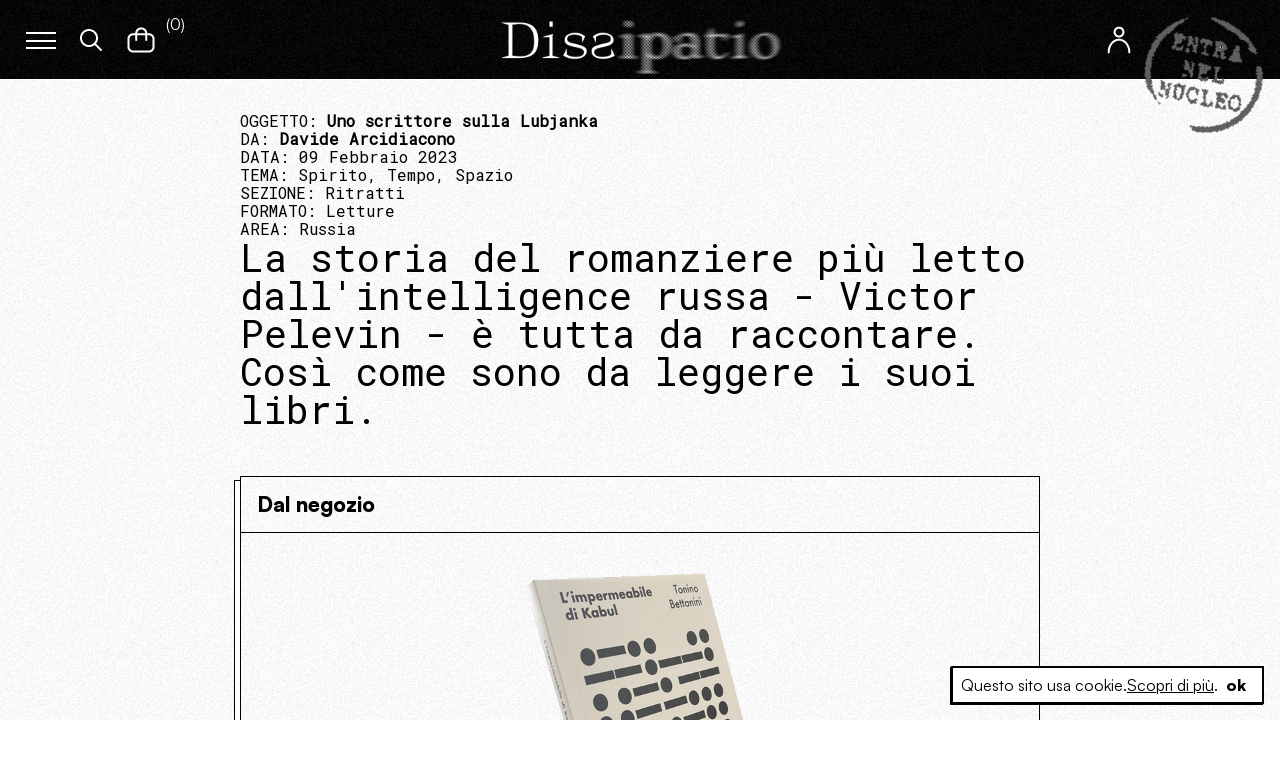

--- FILE ---
content_type: text/html; charset=UTF-8
request_url: https://www.dissipatio.it/uno-scrittore-particolare/
body_size: 21535
content:
 <!doctype html>
 <html lang="it-IT">

 <head>
     <meta charset="UTF-8">
     <meta name="viewport" content="width=device-width, initial-scale=1">
     <link rel="profile" href="https://gmpg.org/xfn/11">
     <link rel="icon" type="image/png" href="https://www.dissipatio.it/dp/wp-content/themes/dissipatio/src/images/favicon.ico" />
     <!-- <link rel="apple-touch-icon" href="https://www.dissipatio.it/dp/wp-content/themes/dissipatio/src/images/icon-retina.png" /> -->

     <meta name='robots' content='index, follow, max-image-preview:large, max-snippet:-1, max-video-preview:-1' />

	<!-- This site is optimized with the Yoast SEO plugin v20.2.1 - https://yoast.com/wordpress/plugins/seo/ -->
	<title>Uno scrittore sulla Lubjanka - Dissipatio</title>
	<meta name="description" content="La storia del romanziere più letto dall&#039;intelligence russa - Victor Pelevin - è tutta da raccontare. Così come sono da leggere i suoi libri." />
	<link rel="canonical" href="https://www.dissipatio.it/uno-scrittore-particolare/" />
	<meta property="og:locale" content="it_IT" />
	<meta property="og:type" content="article" />
	<meta property="og:title" content="Uno scrittore sulla Lubjanka" />
	<meta property="og:description" content="La storia del romanziere più letto dall&#039;intelligence russa - Victor Pelevin - è tutta da raccontare. Così come sono da leggere i suoi libri." />
	<meta property="og:url" content="https://www.dissipatio.it/uno-scrittore-particolare/" />
	<meta property="og:site_name" content="Dissipatio" />
	<meta property="article:published_time" content="2023-02-09T08:00:00+00:00" />
	<meta property="article:modified_time" content="2023-02-09T06:07:44+00:00" />
	<meta property="og:image" content="https://www.dissipatio.it/dp/wp-content/uploads/2023/02/pelevin.jpg" />
	<meta property="og:image:width" content="1863" />
	<meta property="og:image:height" content="1080" />
	<meta property="og:image:type" content="image/jpeg" />
	<meta name="author" content="Davide Arcidiacono" />
	<meta name="twitter:card" content="summary_large_image" />
	<meta name="twitter:title" content="Uno scrittore sulla Lubjanka" />
	<meta name="twitter:description" content="La storia del romanziere più letto dall&#039;intelligence russa - Victor Pelevin - è tutta da raccontare. Così come sono da leggere i suoi libri." />
	<meta name="twitter:image" content="https://www.dissipatio.it/dp/wp-content/uploads/2023/02/pelevin.jpg" />
	<meta name="twitter:label1" content="Scritto da" />
	<meta name="twitter:data1" content="Davide Arcidiacono" />
	<meta name="twitter:label2" content="Tempo di lettura stimato" />
	<meta name="twitter:data2" content="5 minuti" />
	<script type="application/ld+json" class="yoast-schema-graph">{"@context":"https://schema.org","@graph":[{"@type":"WebPage","@id":"https://www.dissipatio.it/uno-scrittore-particolare/","url":"https://www.dissipatio.it/uno-scrittore-particolare/","name":"Uno scrittore sulla Lubjanka - Dissipatio","isPartOf":{"@id":"https://www.dissipatio.it/#website"},"primaryImageOfPage":{"@id":"https://www.dissipatio.it/uno-scrittore-particolare/#primaryimage"},"image":{"@id":"https://www.dissipatio.it/uno-scrittore-particolare/#primaryimage"},"thumbnailUrl":"https://www.dissipatio.it/dp/wp-content/uploads/2023/02/pelevin.jpg","datePublished":"2023-02-09T08:00:00+00:00","dateModified":"2023-02-09T06:07:44+00:00","author":{"@id":"https://www.dissipatio.it/#/schema/person/1daaf92d601edd2eb2553a8a1d1cce4d"},"description":"La storia del romanziere più letto dall'intelligence russa - Victor Pelevin - è tutta da raccontare. Così come sono da leggere i suoi libri.","breadcrumb":{"@id":"https://www.dissipatio.it/uno-scrittore-particolare/#breadcrumb"},"inLanguage":"it-IT","potentialAction":[{"@type":"ReadAction","target":["https://www.dissipatio.it/uno-scrittore-particolare/"]}]},{"@type":"ImageObject","inLanguage":"it-IT","@id":"https://www.dissipatio.it/uno-scrittore-particolare/#primaryimage","url":"https://www.dissipatio.it/dp/wp-content/uploads/2023/02/pelevin.jpg","contentUrl":"https://www.dissipatio.it/dp/wp-content/uploads/2023/02/pelevin.jpg","width":1863,"height":1080},{"@type":"BreadcrumbList","@id":"https://www.dissipatio.it/uno-scrittore-particolare/#breadcrumb","itemListElement":[{"@type":"ListItem","position":1,"name":"Home","item":"https://www.dissipatio.it/"},{"@type":"ListItem","position":2,"name":"Uno scrittore sulla Lubjanka"}]},{"@type":"WebSite","@id":"https://www.dissipatio.it/#website","url":"https://www.dissipatio.it/","name":"Dissipatio","description":"La letteratura del potere, una cellula mediatica","potentialAction":[{"@type":"SearchAction","target":{"@type":"EntryPoint","urlTemplate":"https://www.dissipatio.it/?s={search_term_string}"},"query-input":"required name=search_term_string"}],"inLanguage":"it-IT"},{"@type":"Person","@id":"https://www.dissipatio.it/#/schema/person/1daaf92d601edd2eb2553a8a1d1cce4d","name":"Davide Arcidiacono","image":{"@type":"ImageObject","inLanguage":"it-IT","@id":"https://www.dissipatio.it/#/schema/person/image/","url":"https://secure.gravatar.com/avatar/33299a11802c4cc531ce3b9f68ab3e5799f82db44064d41e63258c40de4eebb9?s=96&d=mm&r=g","contentUrl":"https://secure.gravatar.com/avatar/33299a11802c4cc531ce3b9f68ab3e5799f82db44064d41e63258c40de4eebb9?s=96&d=mm&r=g","caption":"Davide Arcidiacono"},"description":"Classe 1995, nato a Genova, vive tra Roma e Milano. Dopo la laurea in Relazioni Internazionali si trasferisce a Mosca per studiare Politics, Economics, Philosophy alla HSE. Ha collaborato con diverse testate prima di arrivare a Dissipatio, di cui è caporedattore.","url":"https://www.dissipatio.it/author/davide-arcidiacono/"}]}</script>
	<!-- / Yoast SEO plugin. -->


<link rel="alternate" type="application/rss+xml" title="Dissipatio &raquo; Feed" href="https://www.dissipatio.it/feed/" />
<link rel="alternate" type="application/rss+xml" title="Dissipatio &raquo; Feed dei commenti" href="https://www.dissipatio.it/comments/feed/" />
<link rel="alternate" type="application/rss+xml" title="Dissipatio &raquo; Uno scrittore sulla Lubjanka Feed dei commenti" href="https://www.dissipatio.it/uno-scrittore-particolare/feed/" />
<link rel="alternate" title="oEmbed (JSON)" type="application/json+oembed" href="https://www.dissipatio.it/wp-json/oembed/1.0/embed?url=https%3A%2F%2Fwww.dissipatio.it%2Funo-scrittore-particolare%2F" />
<link rel="alternate" title="oEmbed (XML)" type="text/xml+oembed" href="https://www.dissipatio.it/wp-json/oembed/1.0/embed?url=https%3A%2F%2Fwww.dissipatio.it%2Funo-scrittore-particolare%2F&#038;format=xml" />
<style id='wp-img-auto-sizes-contain-inline-css' type='text/css'>
img:is([sizes=auto i],[sizes^="auto," i]){contain-intrinsic-size:3000px 1500px}
/*# sourceURL=wp-img-auto-sizes-contain-inline-css */
</style>
<style id='wp-block-library-inline-css' type='text/css'>
:root{--wp-block-synced-color:#7a00df;--wp-block-synced-color--rgb:122,0,223;--wp-bound-block-color:var(--wp-block-synced-color);--wp-editor-canvas-background:#ddd;--wp-admin-theme-color:#007cba;--wp-admin-theme-color--rgb:0,124,186;--wp-admin-theme-color-darker-10:#006ba1;--wp-admin-theme-color-darker-10--rgb:0,107,160.5;--wp-admin-theme-color-darker-20:#005a87;--wp-admin-theme-color-darker-20--rgb:0,90,135;--wp-admin-border-width-focus:2px}@media (min-resolution:192dpi){:root{--wp-admin-border-width-focus:1.5px}}.wp-element-button{cursor:pointer}:root .has-very-light-gray-background-color{background-color:#eee}:root .has-very-dark-gray-background-color{background-color:#313131}:root .has-very-light-gray-color{color:#eee}:root .has-very-dark-gray-color{color:#313131}:root .has-vivid-green-cyan-to-vivid-cyan-blue-gradient-background{background:linear-gradient(135deg,#00d084,#0693e3)}:root .has-purple-crush-gradient-background{background:linear-gradient(135deg,#34e2e4,#4721fb 50%,#ab1dfe)}:root .has-hazy-dawn-gradient-background{background:linear-gradient(135deg,#faaca8,#dad0ec)}:root .has-subdued-olive-gradient-background{background:linear-gradient(135deg,#fafae1,#67a671)}:root .has-atomic-cream-gradient-background{background:linear-gradient(135deg,#fdd79a,#004a59)}:root .has-nightshade-gradient-background{background:linear-gradient(135deg,#330968,#31cdcf)}:root .has-midnight-gradient-background{background:linear-gradient(135deg,#020381,#2874fc)}:root{--wp--preset--font-size--normal:16px;--wp--preset--font-size--huge:42px}.has-regular-font-size{font-size:1em}.has-larger-font-size{font-size:2.625em}.has-normal-font-size{font-size:var(--wp--preset--font-size--normal)}.has-huge-font-size{font-size:var(--wp--preset--font-size--huge)}.has-text-align-center{text-align:center}.has-text-align-left{text-align:left}.has-text-align-right{text-align:right}.has-fit-text{white-space:nowrap!important}#end-resizable-editor-section{display:none}.aligncenter{clear:both}.items-justified-left{justify-content:flex-start}.items-justified-center{justify-content:center}.items-justified-right{justify-content:flex-end}.items-justified-space-between{justify-content:space-between}.screen-reader-text{border:0;clip-path:inset(50%);height:1px;margin:-1px;overflow:hidden;padding:0;position:absolute;width:1px;word-wrap:normal!important}.screen-reader-text:focus{background-color:#ddd;clip-path:none;color:#444;display:block;font-size:1em;height:auto;left:5px;line-height:normal;padding:15px 23px 14px;text-decoration:none;top:5px;width:auto;z-index:100000}html :where(.has-border-color){border-style:solid}html :where([style*=border-top-color]){border-top-style:solid}html :where([style*=border-right-color]){border-right-style:solid}html :where([style*=border-bottom-color]){border-bottom-style:solid}html :where([style*=border-left-color]){border-left-style:solid}html :where([style*=border-width]){border-style:solid}html :where([style*=border-top-width]){border-top-style:solid}html :where([style*=border-right-width]){border-right-style:solid}html :where([style*=border-bottom-width]){border-bottom-style:solid}html :where([style*=border-left-width]){border-left-style:solid}html :where(img[class*=wp-image-]){height:auto;max-width:100%}:where(figure){margin:0 0 1em}html :where(.is-position-sticky){--wp-admin--admin-bar--position-offset:var(--wp-admin--admin-bar--height,0px)}@media screen and (max-width:600px){html :where(.is-position-sticky){--wp-admin--admin-bar--position-offset:0px}}

/*# sourceURL=wp-block-library-inline-css */
</style><style id='wp-block-paragraph-inline-css' type='text/css'>
.is-small-text{font-size:.875em}.is-regular-text{font-size:1em}.is-large-text{font-size:2.25em}.is-larger-text{font-size:3em}.has-drop-cap:not(:focus):first-letter{float:left;font-size:8.4em;font-style:normal;font-weight:100;line-height:.68;margin:.05em .1em 0 0;text-transform:uppercase}body.rtl .has-drop-cap:not(:focus):first-letter{float:none;margin-left:.1em}p.has-drop-cap.has-background{overflow:hidden}:root :where(p.has-background){padding:1.25em 2.375em}:where(p.has-text-color:not(.has-link-color)) a{color:inherit}p.has-text-align-left[style*="writing-mode:vertical-lr"],p.has-text-align-right[style*="writing-mode:vertical-rl"]{rotate:180deg}
/*# sourceURL=https://www.dissipatio.it/dp/wp-includes/blocks/paragraph/style.min.css */
</style>
<style id='global-styles-inline-css' type='text/css'>
:root{--wp--preset--aspect-ratio--square: 1;--wp--preset--aspect-ratio--4-3: 4/3;--wp--preset--aspect-ratio--3-4: 3/4;--wp--preset--aspect-ratio--3-2: 3/2;--wp--preset--aspect-ratio--2-3: 2/3;--wp--preset--aspect-ratio--16-9: 16/9;--wp--preset--aspect-ratio--9-16: 9/16;--wp--preset--color--black: #000000;--wp--preset--color--cyan-bluish-gray: #abb8c3;--wp--preset--color--white: #ffffff;--wp--preset--color--pale-pink: #f78da7;--wp--preset--color--vivid-red: #cf2e2e;--wp--preset--color--luminous-vivid-orange: #ff6900;--wp--preset--color--luminous-vivid-amber: #fcb900;--wp--preset--color--light-green-cyan: #7bdcb5;--wp--preset--color--vivid-green-cyan: #00d084;--wp--preset--color--pale-cyan-blue: #8ed1fc;--wp--preset--color--vivid-cyan-blue: #0693e3;--wp--preset--color--vivid-purple: #9b51e0;--wp--preset--gradient--vivid-cyan-blue-to-vivid-purple: linear-gradient(135deg,rgb(6,147,227) 0%,rgb(155,81,224) 100%);--wp--preset--gradient--light-green-cyan-to-vivid-green-cyan: linear-gradient(135deg,rgb(122,220,180) 0%,rgb(0,208,130) 100%);--wp--preset--gradient--luminous-vivid-amber-to-luminous-vivid-orange: linear-gradient(135deg,rgb(252,185,0) 0%,rgb(255,105,0) 100%);--wp--preset--gradient--luminous-vivid-orange-to-vivid-red: linear-gradient(135deg,rgb(255,105,0) 0%,rgb(207,46,46) 100%);--wp--preset--gradient--very-light-gray-to-cyan-bluish-gray: linear-gradient(135deg,rgb(238,238,238) 0%,rgb(169,184,195) 100%);--wp--preset--gradient--cool-to-warm-spectrum: linear-gradient(135deg,rgb(74,234,220) 0%,rgb(151,120,209) 20%,rgb(207,42,186) 40%,rgb(238,44,130) 60%,rgb(251,105,98) 80%,rgb(254,248,76) 100%);--wp--preset--gradient--blush-light-purple: linear-gradient(135deg,rgb(255,206,236) 0%,rgb(152,150,240) 100%);--wp--preset--gradient--blush-bordeaux: linear-gradient(135deg,rgb(254,205,165) 0%,rgb(254,45,45) 50%,rgb(107,0,62) 100%);--wp--preset--gradient--luminous-dusk: linear-gradient(135deg,rgb(255,203,112) 0%,rgb(199,81,192) 50%,rgb(65,88,208) 100%);--wp--preset--gradient--pale-ocean: linear-gradient(135deg,rgb(255,245,203) 0%,rgb(182,227,212) 50%,rgb(51,167,181) 100%);--wp--preset--gradient--electric-grass: linear-gradient(135deg,rgb(202,248,128) 0%,rgb(113,206,126) 100%);--wp--preset--gradient--midnight: linear-gradient(135deg,rgb(2,3,129) 0%,rgb(40,116,252) 100%);--wp--preset--font-size--small: 13px;--wp--preset--font-size--medium: 20px;--wp--preset--font-size--large: 36px;--wp--preset--font-size--x-large: 42px;--wp--preset--spacing--20: 0.44rem;--wp--preset--spacing--30: 0.67rem;--wp--preset--spacing--40: 1rem;--wp--preset--spacing--50: 1.5rem;--wp--preset--spacing--60: 2.25rem;--wp--preset--spacing--70: 3.38rem;--wp--preset--spacing--80: 5.06rem;--wp--preset--shadow--natural: 6px 6px 9px rgba(0, 0, 0, 0.2);--wp--preset--shadow--deep: 12px 12px 50px rgba(0, 0, 0, 0.4);--wp--preset--shadow--sharp: 6px 6px 0px rgba(0, 0, 0, 0.2);--wp--preset--shadow--outlined: 6px 6px 0px -3px rgb(255, 255, 255), 6px 6px rgb(0, 0, 0);--wp--preset--shadow--crisp: 6px 6px 0px rgb(0, 0, 0);}:where(.is-layout-flex){gap: 0.5em;}:where(.is-layout-grid){gap: 0.5em;}body .is-layout-flex{display: flex;}.is-layout-flex{flex-wrap: wrap;align-items: center;}.is-layout-flex > :is(*, div){margin: 0;}body .is-layout-grid{display: grid;}.is-layout-grid > :is(*, div){margin: 0;}:where(.wp-block-columns.is-layout-flex){gap: 2em;}:where(.wp-block-columns.is-layout-grid){gap: 2em;}:where(.wp-block-post-template.is-layout-flex){gap: 1.25em;}:where(.wp-block-post-template.is-layout-grid){gap: 1.25em;}.has-black-color{color: var(--wp--preset--color--black) !important;}.has-cyan-bluish-gray-color{color: var(--wp--preset--color--cyan-bluish-gray) !important;}.has-white-color{color: var(--wp--preset--color--white) !important;}.has-pale-pink-color{color: var(--wp--preset--color--pale-pink) !important;}.has-vivid-red-color{color: var(--wp--preset--color--vivid-red) !important;}.has-luminous-vivid-orange-color{color: var(--wp--preset--color--luminous-vivid-orange) !important;}.has-luminous-vivid-amber-color{color: var(--wp--preset--color--luminous-vivid-amber) !important;}.has-light-green-cyan-color{color: var(--wp--preset--color--light-green-cyan) !important;}.has-vivid-green-cyan-color{color: var(--wp--preset--color--vivid-green-cyan) !important;}.has-pale-cyan-blue-color{color: var(--wp--preset--color--pale-cyan-blue) !important;}.has-vivid-cyan-blue-color{color: var(--wp--preset--color--vivid-cyan-blue) !important;}.has-vivid-purple-color{color: var(--wp--preset--color--vivid-purple) !important;}.has-black-background-color{background-color: var(--wp--preset--color--black) !important;}.has-cyan-bluish-gray-background-color{background-color: var(--wp--preset--color--cyan-bluish-gray) !important;}.has-white-background-color{background-color: var(--wp--preset--color--white) !important;}.has-pale-pink-background-color{background-color: var(--wp--preset--color--pale-pink) !important;}.has-vivid-red-background-color{background-color: var(--wp--preset--color--vivid-red) !important;}.has-luminous-vivid-orange-background-color{background-color: var(--wp--preset--color--luminous-vivid-orange) !important;}.has-luminous-vivid-amber-background-color{background-color: var(--wp--preset--color--luminous-vivid-amber) !important;}.has-light-green-cyan-background-color{background-color: var(--wp--preset--color--light-green-cyan) !important;}.has-vivid-green-cyan-background-color{background-color: var(--wp--preset--color--vivid-green-cyan) !important;}.has-pale-cyan-blue-background-color{background-color: var(--wp--preset--color--pale-cyan-blue) !important;}.has-vivid-cyan-blue-background-color{background-color: var(--wp--preset--color--vivid-cyan-blue) !important;}.has-vivid-purple-background-color{background-color: var(--wp--preset--color--vivid-purple) !important;}.has-black-border-color{border-color: var(--wp--preset--color--black) !important;}.has-cyan-bluish-gray-border-color{border-color: var(--wp--preset--color--cyan-bluish-gray) !important;}.has-white-border-color{border-color: var(--wp--preset--color--white) !important;}.has-pale-pink-border-color{border-color: var(--wp--preset--color--pale-pink) !important;}.has-vivid-red-border-color{border-color: var(--wp--preset--color--vivid-red) !important;}.has-luminous-vivid-orange-border-color{border-color: var(--wp--preset--color--luminous-vivid-orange) !important;}.has-luminous-vivid-amber-border-color{border-color: var(--wp--preset--color--luminous-vivid-amber) !important;}.has-light-green-cyan-border-color{border-color: var(--wp--preset--color--light-green-cyan) !important;}.has-vivid-green-cyan-border-color{border-color: var(--wp--preset--color--vivid-green-cyan) !important;}.has-pale-cyan-blue-border-color{border-color: var(--wp--preset--color--pale-cyan-blue) !important;}.has-vivid-cyan-blue-border-color{border-color: var(--wp--preset--color--vivid-cyan-blue) !important;}.has-vivid-purple-border-color{border-color: var(--wp--preset--color--vivid-purple) !important;}.has-vivid-cyan-blue-to-vivid-purple-gradient-background{background: var(--wp--preset--gradient--vivid-cyan-blue-to-vivid-purple) !important;}.has-light-green-cyan-to-vivid-green-cyan-gradient-background{background: var(--wp--preset--gradient--light-green-cyan-to-vivid-green-cyan) !important;}.has-luminous-vivid-amber-to-luminous-vivid-orange-gradient-background{background: var(--wp--preset--gradient--luminous-vivid-amber-to-luminous-vivid-orange) !important;}.has-luminous-vivid-orange-to-vivid-red-gradient-background{background: var(--wp--preset--gradient--luminous-vivid-orange-to-vivid-red) !important;}.has-very-light-gray-to-cyan-bluish-gray-gradient-background{background: var(--wp--preset--gradient--very-light-gray-to-cyan-bluish-gray) !important;}.has-cool-to-warm-spectrum-gradient-background{background: var(--wp--preset--gradient--cool-to-warm-spectrum) !important;}.has-blush-light-purple-gradient-background{background: var(--wp--preset--gradient--blush-light-purple) !important;}.has-blush-bordeaux-gradient-background{background: var(--wp--preset--gradient--blush-bordeaux) !important;}.has-luminous-dusk-gradient-background{background: var(--wp--preset--gradient--luminous-dusk) !important;}.has-pale-ocean-gradient-background{background: var(--wp--preset--gradient--pale-ocean) !important;}.has-electric-grass-gradient-background{background: var(--wp--preset--gradient--electric-grass) !important;}.has-midnight-gradient-background{background: var(--wp--preset--gradient--midnight) !important;}.has-small-font-size{font-size: var(--wp--preset--font-size--small) !important;}.has-medium-font-size{font-size: var(--wp--preset--font-size--medium) !important;}.has-large-font-size{font-size: var(--wp--preset--font-size--large) !important;}.has-x-large-font-size{font-size: var(--wp--preset--font-size--x-large) !important;}
/*# sourceURL=global-styles-inline-css */
</style>

<style id='classic-theme-styles-inline-css' type='text/css'>
/*! This file is auto-generated */
.wp-block-button__link{color:#fff;background-color:#32373c;border-radius:9999px;box-shadow:none;text-decoration:none;padding:calc(.667em + 2px) calc(1.333em + 2px);font-size:1.125em}.wp-block-file__button{background:#32373c;color:#fff;text-decoration:none}
/*# sourceURL=/wp-includes/css/classic-themes.min.css */
</style>
<link rel='stylesheet' id='woocommerce-general-css' href='https://www.dissipatio.it/dp/wp-content/plugins/woocommerce/assets/css/woocommerce.css?ver=7.4.1' type='text/css' media='all' />
<style id='woocommerce-inline-inline-css' type='text/css'>
.woocommerce form .form-row .required { visibility: visible; }
/*# sourceURL=woocommerce-inline-inline-css */
</style>
<link rel='stylesheet' id='theme-main-styles-css' href='https://www.dissipatio.it/dp/wp-content/themes/dissipatio/dist/assets/css/main.1e47a5c1.css' type='text/css' media='all' />
<script type="text/javascript" src="https://www.dissipatio.it/dp/wp-includes/js/jquery/jquery.min.js?ver=3.7.1" id="jquery-core-js"></script>
<link rel="https://api.w.org/" href="https://www.dissipatio.it/wp-json/" /><link rel="alternate" title="JSON" type="application/json" href="https://www.dissipatio.it/wp-json/wp/v2/posts/153912" /><link rel="EditURI" type="application/rsd+xml" title="RSD" href="https://www.dissipatio.it/dp/xmlrpc.php?rsd" />
<meta name="generator" content="WordPress 6.9" />
<meta name="generator" content="WooCommerce 7.4.1" />
<link rel='shortlink' href='https://www.dissipatio.it/?p=153912' />
	<noscript><style>.woocommerce-product-gallery{ opacity: 1 !important; }</style></noscript>
	<noscript><style>.lazyload[data-src]{display:none !important;}</style></noscript><style>.lazyload{background-image:none !important;}.lazyload:before{background-image:none !important;}</style>
     

     <!-- Global site tag (gtag.js) - Google Analytics -->
     <script async src="https://www.googletagmanager.com/gtag/js?id=G-MY0VCPESTG"></script>
     <script>
     window.dataLayer = window.dataLayer || [];

     function gtag() {
         dataLayer.push(arguments);
     }
     gtag('js', new Date());

     gtag('config', 'G-MY0VCPESTG');
     </script>


 </head>


 



 <body>
<script data-cfasync="false" data-no-defer="1">var ewww_webp_supported=false;</script>

     <div class="drawer-backdrop"></div>
     <div class="drawer">
         <div class="drawer-header">
             <div class="close-drawer">
                 
<div class="Icon md ">
    <svg x="0px" y="0px" width="50px" height="50px" viewBox="0 0 50 50">
    <g>
    <path fill="#ffffff" d="M17,34c-0.256,0-0.512-0.098-0.707-0.293c-0.391-0.391-0.391-1.023,0-1.414l16-16
    c0.391-0.391,1.023-0.391,1.414,0s0.391,1.023,0,1.414l-16,16C17.512,33.902,17.256,34,17,34z"></path>
    </g>
    <g>
    <path fill="#ffffff" d="M33,34c-0.256,0-0.512-0.098-0.707-0.293l-15.998-16c-0.391-0.391-0.391-1.023,0-1.414s1.023-0.391,1.414,0
    l15.998,16c0.391,0.391,0.391,1.023,0,1.414C33.512,33.902,33.256,34,33,34z"></path>
    </g>
</svg></div>


             </div>
         </div>

         <div class="drawer-content drawer-menu"> 
<div class="nav-menu">
    
<div class="nav-group">
                <div class="nav-item has-submenu ">
                <div class="toggle-submenu">
                    <span class="nav-link"> VISIONI, DOTTRINE, IDEE</span>
                    
<div class="Icon sm ">
    <?xml version="1.0" encoding="utf-8"?>
<!-- Generator: Adobe Illustrator 26.1.0, SVG Export Plug-In . SVG Version: 6.00 Build 0)  -->
<svg version="1.1" id="Livello_1" xmlns="http://www.w3.org/2000/svg" xmlns:xlink="http://www.w3.org/1999/xlink" x="0px" y="0px"
	 viewBox="0 0 30 30" style="enable-background:new 0 0 30 30;" xml:space="preserve">
<g>
	<path d="M8,12c0-0.3,0.1-0.5,0.3-0.7c0.4-0.4,1-0.4,1.4,0l5.3,5.3l5.3-5.3c0.4-0.4,1-0.4,1.4,0c0.4,0.4,0.4,1,0,1.4l-6,6
		c-0.4,0.4-1,0.4-1.4,0l-6-6C8.1,12.5,8,12.3,8,12z"/>
</g>
</svg>
</div>


                </div>
                <div class="submenu">
                                        <div class="submenu-item">
                            <a href="https://www.dissipatio.it/visioni-dottrine-idee/editoriale/" class="nav-link"> Editoriale </a>
                        </div>
                                            <div class="submenu-item">
                            <a href="https://www.dissipatio.it/visioni-dottrine-idee/grandi-firme/" class="nav-link"> Grandi firme </a>
                        </div>
                                            <div class="submenu-item">
                            <a href="https://www.dissipatio.it/visioni-dottrine-idee/interviste/" class="nav-link"> Interviste </a>
                        </div>
                                    </div>
            </div>
                    <div class="nav-item has-submenu ">
                <div class="toggle-submenu">
                    <span class="nav-link"> SPIRITO, TEMPO, SPAZIO</span>
                    
<div class="Icon sm ">
    <?xml version="1.0" encoding="utf-8"?>
<!-- Generator: Adobe Illustrator 26.1.0, SVG Export Plug-In . SVG Version: 6.00 Build 0)  -->
<svg version="1.1" id="Livello_1" xmlns="http://www.w3.org/2000/svg" xmlns:xlink="http://www.w3.org/1999/xlink" x="0px" y="0px"
	 viewBox="0 0 30 30" style="enable-background:new 0 0 30 30;" xml:space="preserve">
<g>
	<path d="M8,12c0-0.3,0.1-0.5,0.3-0.7c0.4-0.4,1-0.4,1.4,0l5.3,5.3l5.3-5.3c0.4-0.4,1-0.4,1.4,0c0.4,0.4,0.4,1,0,1.4l-6,6
		c-0.4,0.4-1,0.4-1.4,0l-6-6C8.1,12.5,8,12.3,8,12z"/>
</g>
</svg>
</div>


                </div>
                <div class="submenu">
                                        <div class="submenu-item">
                            <a href="https://www.dissipatio.it/spirito-tempo-spazio/confessioni/" class="nav-link"> Confessioni </a>
                        </div>
                                            <div class="submenu-item">
                            <a href="https://www.dissipatio.it/spirito-tempo-spazio/ritratti/" class="nav-link"> Ritratti </a>
                        </div>
                                            <div class="submenu-item">
                            <a href="https://www.dissipatio.it/spirito-tempo-spazio/reportage/" class="nav-link"> Reportage </a>
                        </div>
                                    </div>
            </div>
                    <div class="nav-item has-submenu ">
                <div class="toggle-submenu">
                    <span class="nav-link"> TERRA, MARE, CIELO</span>
                    
<div class="Icon sm ">
    <?xml version="1.0" encoding="utf-8"?>
<!-- Generator: Adobe Illustrator 26.1.0, SVG Export Plug-In . SVG Version: 6.00 Build 0)  -->
<svg version="1.1" id="Livello_1" xmlns="http://www.w3.org/2000/svg" xmlns:xlink="http://www.w3.org/1999/xlink" x="0px" y="0px"
	 viewBox="0 0 30 30" style="enable-background:new 0 0 30 30;" xml:space="preserve">
<g>
	<path d="M8,12c0-0.3,0.1-0.5,0.3-0.7c0.4-0.4,1-0.4,1.4,0l5.3,5.3l5.3-5.3c0.4-0.4,1-0.4,1.4,0c0.4,0.4,0.4,1,0,1.4l-6,6
		c-0.4,0.4-1,0.4-1.4,0l-6-6C8.1,12.5,8,12.3,8,12z"/>
</g>
</svg>
</div>


                </div>
                <div class="submenu">
                                        <div class="submenu-item">
                            <a href="https://www.dissipatio.it/terra-mare-cielo/politica/" class="nav-link"> Politica </a>
                        </div>
                                            <div class="submenu-item">
                            <a href="https://www.dissipatio.it/terra-mare-cielo/geopolitica/" class="nav-link"> Geopolitica </a>
                        </div>
                                    </div>
            </div>
                    <div class="nav-item has-submenu ">
                <div class="toggle-submenu">
                    <span class="nav-link"> ACCIAIO, LEGNO, CEMENTO</span>
                    
<div class="Icon sm ">
    <?xml version="1.0" encoding="utf-8"?>
<!-- Generator: Adobe Illustrator 26.1.0, SVG Export Plug-In . SVG Version: 6.00 Build 0)  -->
<svg version="1.1" id="Livello_1" xmlns="http://www.w3.org/2000/svg" xmlns:xlink="http://www.w3.org/1999/xlink" x="0px" y="0px"
	 viewBox="0 0 30 30" style="enable-background:new 0 0 30 30;" xml:space="preserve">
<g>
	<path d="M8,12c0-0.3,0.1-0.5,0.3-0.7c0.4-0.4,1-0.4,1.4,0l5.3,5.3l5.3-5.3c0.4-0.4,1-0.4,1.4,0c0.4,0.4,0.4,1,0,1.4l-6,6
		c-0.4,0.4-1,0.4-1.4,0l-6-6C8.1,12.5,8,12.3,8,12z"/>
</g>
</svg>
</div>


                </div>
                <div class="submenu">
                                        <div class="submenu-item">
                            <a href="https://www.dissipatio.it/acciaio-legno-cemento/sicurezza/" class="nav-link"> Sicurezza </a>
                        </div>
                                            <div class="submenu-item">
                            <a href="https://www.dissipatio.it/acciaio-legno-cemento/difesa/" class="nav-link"> Difesa </a>
                        </div>
                                            <div class="submenu-item">
                            <a href="https://www.dissipatio.it/acciaio-legno-cemento/ambiente/" class="nav-link"> Ambiente </a>
                        </div>
                                            <div class="submenu-item">
                            <a href="https://www.dissipatio.it/acciaio-legno-cemento/energia/" class="nav-link"> Energia </a>
                        </div>
                                            <div class="submenu-item">
                            <a href="https://www.dissipatio.it/acciaio-legno-cemento/economia/" class="nav-link"> Economia </a>
                        </div>
                                    </div>
            </div>
                    <div class="nav-item has-submenu ">
                <div class="toggle-submenu">
                    <span class="nav-link"> CAVI, CARTA, DATI</span>
                    
<div class="Icon sm ">
    <?xml version="1.0" encoding="utf-8"?>
<!-- Generator: Adobe Illustrator 26.1.0, SVG Export Plug-In . SVG Version: 6.00 Build 0)  -->
<svg version="1.1" id="Livello_1" xmlns="http://www.w3.org/2000/svg" xmlns:xlink="http://www.w3.org/1999/xlink" x="0px" y="0px"
	 viewBox="0 0 30 30" style="enable-background:new 0 0 30 30;" xml:space="preserve">
<g>
	<path d="M8,12c0-0.3,0.1-0.5,0.3-0.7c0.4-0.4,1-0.4,1.4,0l5.3,5.3l5.3-5.3c0.4-0.4,1-0.4,1.4,0c0.4,0.4,0.4,1,0,1.4l-6,6
		c-0.4,0.4-1,0.4-1.4,0l-6-6C8.1,12.5,8,12.3,8,12z"/>
</g>
</svg>
</div>


                </div>
                <div class="submenu">
                                        <div class="submenu-item">
                            <a href="https://www.dissipatio.it/cavi-carta-dati/tecnologia/" class="nav-link"> Tecnologia </a>
                        </div>
                                            <div class="submenu-item">
                            <a href="https://www.dissipatio.it/cavi-carta-dati/media/" class="nav-link"> Media </a>
                        </div>
                                            <div class="submenu-item">
                            <a href="https://www.dissipatio.it/cavi-carta-dati/intelligence/" class="nav-link"> Intelligence </a>
                        </div>
                                            <div class="submenu-item">
                            <a href="https://www.dissipatio.it/cavi-carta-dati/finanza/" class="nav-link"> Finanza </a>
                        </div>
                                    </div>
            </div>
                    <div class="nav-item has-submenu ">
                <div class="toggle-submenu">
                    <span class="nav-link"> UOMINI, MACCHINE, DEI</span>
                    
<div class="Icon sm ">
    <?xml version="1.0" encoding="utf-8"?>
<!-- Generator: Adobe Illustrator 26.1.0, SVG Export Plug-In . SVG Version: 6.00 Build 0)  -->
<svg version="1.1" id="Livello_1" xmlns="http://www.w3.org/2000/svg" xmlns:xlink="http://www.w3.org/1999/xlink" x="0px" y="0px"
	 viewBox="0 0 30 30" style="enable-background:new 0 0 30 30;" xml:space="preserve">
<g>
	<path d="M8,12c0-0.3,0.1-0.5,0.3-0.7c0.4-0.4,1-0.4,1.4,0l5.3,5.3l5.3-5.3c0.4-0.4,1-0.4,1.4,0c0.4,0.4,0.4,1,0,1.4l-6,6
		c-0.4,0.4-1,0.4-1.4,0l-6-6C8.1,12.5,8,12.3,8,12z"/>
</g>
</svg>
</div>


                </div>
                <div class="submenu">
                                        <div class="submenu-item">
                            <a href="https://www.dissipatio.it/uomini-macchine-dei/societa/" class="nav-link"> Società </a>
                        </div>
                                            <div class="submenu-item">
                            <a href="https://www.dissipatio.it/uomini-macchine-dei/metafisica/" class="nav-link"> Metafisica </a>
                        </div>
                                            <div class="submenu-item">
                            <a href="https://www.dissipatio.it/uomini-macchine-dei/storie/" class="nav-link"> Storie </a>
                        </div>
                                            <div class="submenu-item">
                            <a href="https://www.dissipatio.it/uomini-macchine-dei/postumano/" class="nav-link"> Postumano </a>
                        </div>
                                    </div>
            </div>
                    <div class="nav-item has-submenu ">
                <div class="toggle-submenu">
                    <span class="nav-link"> Biblioteca ideale</span>
                    
<div class="Icon sm ">
    <?xml version="1.0" encoding="utf-8"?>
<!-- Generator: Adobe Illustrator 26.1.0, SVG Export Plug-In . SVG Version: 6.00 Build 0)  -->
<svg version="1.1" id="Livello_1" xmlns="http://www.w3.org/2000/svg" xmlns:xlink="http://www.w3.org/1999/xlink" x="0px" y="0px"
	 viewBox="0 0 30 30" style="enable-background:new 0 0 30 30;" xml:space="preserve">
<g>
	<path d="M8,12c0-0.3,0.1-0.5,0.3-0.7c0.4-0.4,1-0.4,1.4,0l5.3,5.3l5.3-5.3c0.4-0.4,1-0.4,1.4,0c0.4,0.4,0.4,1,0,1.4l-6,6
		c-0.4,0.4-1,0.4-1.4,0l-6-6C8.1,12.5,8,12.3,8,12z"/>
</g>
</svg>
</div>


                </div>
                <div class="submenu">
                                        <div class="submenu-item">
                            <a href="https://www.dissipatio.it/biblioteca-ideale/recensioni/" class="nav-link"> Recensioni </a>
                        </div>
                                    </div>
            </div>
        </div>

    

<div class="nav-group">

    
    <div class="nav-item has-submenu">


        <div class="toggle-submenu">
            <span class="nav-link">Formati</span>
            
<div class="Icon sm ">
    <?xml version="1.0" encoding="utf-8"?>
<!-- Generator: Adobe Illustrator 26.1.0, SVG Export Plug-In . SVG Version: 6.00 Build 0)  -->
<svg version="1.1" id="Livello_1" xmlns="http://www.w3.org/2000/svg" xmlns:xlink="http://www.w3.org/1999/xlink" x="0px" y="0px"
	 viewBox="0 0 30 30" style="enable-background:new 0 0 30 30;" xml:space="preserve">
<g>
	<path d="M8,12c0-0.3,0.1-0.5,0.3-0.7c0.4-0.4,1-0.4,1.4,0l5.3,5.3l5.3-5.3c0.4-0.4,1-0.4,1.4,0c0.4,0.4,0.4,1,0,1.4l-6,6
		c-0.4,0.4-1,0.4-1.4,0l-6-6C8.1,12.5,8,12.3,8,12z"/>
</g>
</svg>
</div>


        </div>

        <div class="submenu">

                        <div class="submenu-item">
                <a href="https://www.dissipatio.it/formati/analisi"
                    class="nav-link">
                    Analisi                </a>
            </div>

                        <div class="submenu-item">
                <a href="https://www.dissipatio.it/formati/approfondimenti"
                    class="nav-link">
                    Approfondimenti                </a>
            </div>

                        <div class="submenu-item">
                <a href="https://www.dissipatio.it/formati/copertine"
                    class="nav-link">
                    Copertine                </a>
            </div>

                        <div class="submenu-item">
                <a href="https://www.dissipatio.it/formati/dispacci"
                    class="nav-link">
                    Dispacci                </a>
            </div>

                        <div class="submenu-item">
                <a href="https://www.dissipatio.it/formati/letture"
                    class="nav-link">
                    Letture                </a>
            </div>

                        <div class="submenu-item">
                <a href="https://www.dissipatio.it/formati/racconti"
                    class="nav-link">
                    Racconti                </a>
            </div>

                        <div class="submenu-item">
                <a href="https://www.dissipatio.it/formati/scenari"
                    class="nav-link">
                    Scenari                </a>
            </div>

                        <div class="submenu-item">
                <a href="https://www.dissipatio.it/formati/visioni"
                    class="nav-link">
                    Visioni                </a>
            </div>

            

        </div>
    </div>


    
    <div class="nav-item has-submenu">


        <div class="toggle-submenu">
            <span class="nav-link">Aree</span>
            
<div class="Icon sm ">
    <?xml version="1.0" encoding="utf-8"?>
<!-- Generator: Adobe Illustrator 26.1.0, SVG Export Plug-In . SVG Version: 6.00 Build 0)  -->
<svg version="1.1" id="Livello_1" xmlns="http://www.w3.org/2000/svg" xmlns:xlink="http://www.w3.org/1999/xlink" x="0px" y="0px"
	 viewBox="0 0 30 30" style="enable-background:new 0 0 30 30;" xml:space="preserve">
<g>
	<path d="M8,12c0-0.3,0.1-0.5,0.3-0.7c0.4-0.4,1-0.4,1.4,0l5.3,5.3l5.3-5.3c0.4-0.4,1-0.4,1.4,0c0.4,0.4,0.4,1,0,1.4l-6,6
		c-0.4,0.4-1,0.4-1.4,0l-6-6C8.1,12.5,8,12.3,8,12z"/>
</g>
</svg>
</div>


        </div>

        <div class="submenu">

                        <div class="submenu-item">
                <a href="https://www.dissipatio.it/area/africa"
                    class="nav-link">
                    Africa                </a>
            </div>

                        <div class="submenu-item">
                <a href="https://www.dissipatio.it/area/altrove"
                    class="nav-link">
                    Altrove                </a>
            </div>

                        <div class="submenu-item">
                <a href="https://www.dissipatio.it/area/americhe"
                    class="nav-link">
                    Americhe                </a>
            </div>

                        <div class="submenu-item">
                <a href="https://www.dissipatio.it/area/asia"
                    class="nav-link">
                    Asia                </a>
            </div>

                        <div class="submenu-item">
                <a href="https://www.dissipatio.it/area/cielo"
                    class="nav-link">
                    Cielo                </a>
            </div>

                        <div class="submenu-item">
                <a href="https://www.dissipatio.it/area/europa"
                    class="nav-link">
                    Europa                </a>
            </div>

                        <div class="submenu-item">
                <a href="https://www.dissipatio.it/area/italia"
                    class="nav-link">
                    Italia                </a>
            </div>

                        <div class="submenu-item">
                <a href="https://www.dissipatio.it/area/mari-e-oceani"
                    class="nav-link">
                    Mari e Oceani                </a>
            </div>

                        <div class="submenu-item">
                <a href="https://www.dissipatio.it/area/mediterraneo-allargato"
                    class="nav-link">
                    Mediterraneo allargato                </a>
            </div>

                        <div class="submenu-item">
                <a href="https://www.dissipatio.it/area/occidente"
                    class="nav-link">
                    Occidente                </a>
            </div>

                        <div class="submenu-item">
                <a href="https://www.dissipatio.it/area/oceania"
                    class="nav-link">
                    Oceania                </a>
            </div>

                        <div class="submenu-item">
                <a href="https://www.dissipatio.it/area/palazzi-e-corridoi"
                    class="nav-link">
                    Palazzi e Corridoi                </a>
            </div>

                        <div class="submenu-item">
                <a href="https://www.dissipatio.it/area/russia"
                    class="nav-link">
                    Russia                </a>
            </div>

                        <div class="submenu-item">
                <a href="https://www.dissipatio.it/area/sottoterra"
                    class="nav-link">
                    Sottoterra                </a>
            </div>

                        <div class="submenu-item">
                <a href="https://www.dissipatio.it/area/stelle-e-pianeti"
                    class="nav-link">
                    Stelle e Pianeti                </a>
            </div>

                        <div class="submenu-item">
                <a href="https://www.dissipatio.it/area/vicino-e-medio-oriente"
                    class="nav-link">
                    Vicino e Medio Oriente                </a>
            </div>

            

        </div>
    </div>


    
    <div class="nav-item has-submenu">


        <div class="toggle-submenu">
            <span class="nav-link">Temi</span>
            
<div class="Icon sm ">
    <?xml version="1.0" encoding="utf-8"?>
<!-- Generator: Adobe Illustrator 26.1.0, SVG Export Plug-In . SVG Version: 6.00 Build 0)  -->
<svg version="1.1" id="Livello_1" xmlns="http://www.w3.org/2000/svg" xmlns:xlink="http://www.w3.org/1999/xlink" x="0px" y="0px"
	 viewBox="0 0 30 30" style="enable-background:new 0 0 30 30;" xml:space="preserve">
<g>
	<path d="M8,12c0-0.3,0.1-0.5,0.3-0.7c0.4-0.4,1-0.4,1.4,0l5.3,5.3l5.3-5.3c0.4-0.4,1-0.4,1.4,0c0.4,0.4,0.4,1,0,1.4l-6,6
		c-0.4,0.4-1,0.4-1.4,0l-6-6C8.1,12.5,8,12.3,8,12z"/>
</g>
</svg>
</div>


        </div>

        <div class="submenu">

                        <div class="submenu-item">
                <a href="https://www.dissipatio.it/temi/acciaio-legno-cemento"
                    class="nav-link">
                    Acciaio, Legno, Cemento                </a>
            </div>

                        <div class="submenu-item">
                <a href="https://www.dissipatio.it/temi/biblioteca-ideale"
                    class="nav-link">
                    Biblioteca Ideale                </a>
            </div>

                        <div class="submenu-item">
                <a href="https://www.dissipatio.it/temi/cavi-carta-dati"
                    class="nav-link">
                    Cavi, Carta, Dati                </a>
            </div>

                        <div class="submenu-item">
                <a href="https://www.dissipatio.it/temi/spirito-tempo-spazio"
                    class="nav-link">
                    Spirito, Tempo, Spazio                </a>
            </div>

                        <div class="submenu-item">
                <a href="https://www.dissipatio.it/temi/terra-mare-cielo"
                    class="nav-link">
                    Terra, Mare, Cielo                </a>
            </div>

                        <div class="submenu-item">
                <a href="https://www.dissipatio.it/temi/uomini-macchine-dei"
                    class="nav-link">
                    Uomini, Macchine, Dèi                </a>
            </div>

                        <div class="submenu-item">
                <a href="https://www.dissipatio.it/temi/visioni-dottrine-idee"
                    class="nav-link">
                    Visioni, Dottrine, Idee                </a>
            </div>

            

        </div>
    </div>


    
</div>



    
<div class="nav-group">
    <div class="nav-item">
        <a href="https://www.dissipatio.it/dispaccio"
            class="nav-link flex w-100 align-center">
            Il Dispaccio
            <div class="ml-auto">
                
<div class="Icon sm white">
    <svg xmlns="http://www.w3.org/2000/svg" xmlns:xlink="http://www.w3.org/1999/xlink" x="0px" y="0px"
	 viewBox="0 0 24 24" style="enable-background:new 0 0 24 24;">
<g>
	<path d="M17,7.9V6c0-2.8-2.2-5-5-5S7,3.2,7,6v1.9H3v14h18v-14H17z M9,6c0-1.7,1.3-3,3-3s3,1.3,3,3v1.9H9V6z M19,19.9H5v-10h14V19.9
		z"/>
</g>
<path d="M14,13.7c0,0.7-0.4,1.4-1,1.7v2.4h-2v-2.4c-0.6-0.3-1-1-1-1.7c0-1.1,0.9-2,2-2S14,12.6,14,13.7z"/>
</svg>
</div>


            </div>
        </a>
    </div>
</div>

<div class="nav-group nucleo">
    <div class="nav-item">
        <a href="https://www.dissipatio.it/nucleo-operativo"
            class="nav-link"> Entra nel nucleo
            operativo </a>
    </div>
</div>



<div class="nav-group">
    <div class="nav-item">
        <a href="https://www.dissipatio.it/chi-siamo"
            class="nav-link"> Chi siamo </a>
    </div>
    <div class="nav-item">
        <a href="https://www.dissipatio.it/collabora"
            class="nav-link"> Collabora</a>
    </div>
    <div class="nav-item">
        <a href="https://www.dissipatio.it/negozio"
            class="nav-link"> Negozio </a>
    </div>
    <div class="nav-item">
        <a href="https://gruppomagog.it"
            target="blank" class="nav-link">
            Gruppo editoriale magog
        </a>
    </div>
</div>

<div class="nav-group dissoluzione">
    <div class="nav-item">
        <a href="https://www.dissipatio.it/dissoluzione"
            class="nav-link">
            <img src="[data-uri]"
                alt="Dissoluzione" data-src="https://www.dissipatio.it/dp/wp-content/themes/dissipatio/src/images/dissoluzione.png" decoding="async" class="lazyload" /><noscript><img src="https://www.dissipatio.it/dp/wp-content/themes/dissipatio/src/images/dissoluzione.png"
                alt="Dissoluzione" data-eio="l" /></noscript>
            <span>Il bollettino settimanale di
                dissipatio</span>
        </a>
    </div>
</div>





    <div class="nav-group">

    <div class="product-preview" style="background-color: #">

        <div class="image">
            <div class="cover lazyload" style="" data-back="https://www.dissipatio.it/dp/wp-content/uploads/2025/04/WEb-Bettanini-1.png"></div>
        </div>

        <div class="details">
            <h2 class="title heading h-2">
                <a href="https://www.dissipatio.it/prodotto/limpermeabile-di-kabul/" title="L&#8217;impermeabile di Kabul">
                    L&#8217;impermeabile di Kabul                </a>
            </h2>
            <div class="meta"> Tonino Bettanini </div>
        </div>

    </div>




</div>


    
<div class="nav-social">

        <a class="nav-social-link" href="https://www.facebook.com/Dissipatio-La-Letteratura-del-Potere-104430588769246/"
        target="_blank" rel="noopener noreferrer">
        
<div class="Icon sm ">
      <svg  x="0px" y="0px" viewBox="0 0 30 30" > 
<path d="M18.8,7H21V3.2C20.6,3.1,19.3,3,17.8,3c-3.2,0-5.3,2-5.3,5.6V12H9v4.3h3.5V27h4.3V16.3h3.3l0.5-4.3h-3.9V9.1
	C16.8,7.8,17.1,7,18.8,7L18.8,7z"/>
</svg>
</div>


        <span>facebook</span>
    </a>
    
        <a class="nav-social-link" href="https://twitter.com/diss_ipatio"
        target="_blank" rel="noopener noreferrer">
        
<div class="Icon sm ">
     
<svg   xmlns="http://www.w3.org/2000/svg" xmlns:xlink="http://www.w3.org/1999/xlink" x="0px" y="0px"
	 viewBox="0 0 29.5 24" style="enable-background:new 0 0 29.5 24;" xml:space="preserve">
<g>
	<path d="M6.3,0c1.1,0,2.2,0,3.2,0c0.2,0,0.4,0.1,0.5,0.3C12,3,14,5.8,15.9,8.5c0.2,0.3,0.2,0.2,0.4,0c1.7-1.9,3.4-3.8,5.1-5.7
		c0.8-0.9,1.6-1.8,2.3-2.6C23.8,0.1,23.9,0,24.1,0c0.5,0,1.1,0,1.6,0c0.1,0,0.2,0,0.2,0c0,0.1-0.1,0.1-0.1,0.2
		c-1.4,1.6-2.9,3.3-4.3,4.9c-1.4,1.6-2.8,3.2-4.2,4.8c-0.1,0.2-0.1,0.3,0,0.5c3.1,4.4,6.2,8.8,9.3,13.2c0,0,0,0,0,0
		c0,0.1,0.2,0.1,0.1,0.2c0,0.1-0.2,0.1-0.3,0.1c-2.2,0-4.4,0-6.6,0c-0.2,0-0.3-0.1-0.4-0.2c-2.1-2.9-4.1-5.9-6.2-8.8
		c-0.2-0.3-0.2-0.3-0.4,0c-1.8,2-3.6,4-5.3,6.1c-0.8,0.9-1.6,1.8-2.4,2.7C4.9,24,4.8,24,4.6,24c-0.5,0-1,0-1.5,0c-0.1,0-0.2,0-0.3,0
		c0-0.1,0.1-0.2,0.1-0.2c0.9-1.1,1.9-2.1,2.8-3.2c2.1-2.4,4.1-4.7,6.2-7.1c0.1-0.1,0.1-0.2,0-0.3c-2.8-4-5.6-7.9-8.4-11.9
		c-0.2-0.3-0.5-0.7-0.7-1c0-0.1-0.1-0.1-0.1-0.2C2.8,0,2.9,0,3,0C4.1,0,5.2,0,6.3,0z M23.8,22.5c-0.1-0.1-0.1-0.2-0.2-0.3
		c-2.5-3.5-5-7-7.6-10.6c-2.3-3.3-4.7-6.5-7-9.8C8.9,1.7,8.8,1.6,8.6,1.6c-0.9,0-1.7,0-2.6,0c-0.1,0-0.2-0.1-0.3,0
		c0,0.1,0.1,0.2,0.1,0.2C7.6,4.3,9.3,6.7,11,9.1c3.2,4.4,6.3,8.8,9.5,13.2c0.1,0.1,0.2,0.2,0.4,0.2c0.6,0,1.3,0,1.9,0
		C23.1,22.5,23.4,22.5,23.8,22.5z"/>
</g>
</svg>
</div>


        <span>x</span>
    </a>
    
        <a class="nav-social-link" href="https://t.me/Diss_ipatio_cellula"
        target="_blank" rel="noopener noreferrer">
        
<div class="Icon sm ">
    <?xml version="1.0" encoding="utf-8"?>
<!-- Generator: Adobe Illustrator 26.0.2, SVG Export Plug-In . SVG Version: 6.00 Build 0)  -->
<svg version="1.1" id="Livello_1" xmlns="http://www.w3.org/2000/svg" xmlns:xlink="http://www.w3.org/1999/xlink" x="0px" y="0px"
	 viewBox="0 0 30 30" style="enable-background:new 0 0 30 30;" xml:space="preserve">
<path d="M11.9,18.8l-0.5,6.7c0.7,0,1-0.3,1.3-0.6l3.2-3.1l6.6,4.8c1.2,0.7,2.1,0.3,2.4-1.1l4.3-20.4l0,0c0.4-1.8-0.7-2.5-1.8-2.1
	L1.9,12.9c-1.7,0.7-1.7,1.6-0.3,2.1l6.5,2l15.2-9.5c0.7-0.5,1.4-0.2,0.8,0.3L11.9,18.8z"/>
</svg>
</div>


        <span>telegram</span>
    </a>
    
        <a class="nav-social-link" href="https://www.instagram.com/diss_ipatio/"
        target="_blank" rel="noopener noreferrer">
        
<div class="Icon sm ">
      <svg  x="0px" y="0px" viewBox="0 0 30 30"  >
<path  d="M15.2,27c-0.1,0-0.2,0-0.2,0c-1.9,0-3.6,0-5.3-0.1c-1.5-0.1-3-0.6-4.1-1.5c-1.1-0.9-1.8-2.1-2.2-3.6C3.1,20.5,3,19.2,3,18
	c0-0.9,0-1.9,0-3c0-1.1,0-2.1,0-3c0-1.2,0-2.5,0.4-3.8c0.4-1.5,1.1-2.7,2.2-3.6c1.1-0.9,2.5-1.5,4.1-1.6C11.4,3,13.1,3,15,3
	c1.9,0,3.6,0,5.3,0.1c1.5,0.1,3,0.6,4.1,1.6c1.1,0.9,1.8,2.1,2.2,3.6C26.9,9.5,27,10.8,27,12c0,0.9,0,1.9,0,3v0c0,1.1,0,2.1,0,3
	c0,1.2,0,2.5-0.4,3.8c-0.4,1.5-1.1,2.7-2.2,3.6c-1.1,0.9-2.5,1.5-4.1,1.5C18.7,27,17,27,15.2,27z M15,25.1c1.9,0,3.5,0,5.2-0.1
	c1.2-0.1,2.2-0.5,3-1.1c0.8-0.6,1.3-1.5,1.6-2.6c0.3-1.1,0.3-2.2,0.3-3.3c0-0.9,0-1.9,0-2.9c0-1,0-2.1,0-2.9c0-1.1,0-2.3-0.3-3.3
	c-0.3-1.1-0.8-1.9-1.6-2.6c-0.8-0.7-1.9-1.1-3-1.1c-1.6-0.1-3.4-0.1-5.2-0.1c-1.9,0-3.5,0-5.2,0.1c-1.2,0.1-2.2,0.5-3,1.1
	C6,6.8,5.5,7.6,5.2,8.7c-0.3,1.1-0.3,2.2-0.3,3.3c0,0.9,0,1.9,0,2.9c0,1,0,2.1,0,2.9c0,1.1,0,2.3,0.3,3.3c0.3,1.1,0.8,1.9,1.6,2.6
	c0.8,0.7,1.8,1.1,3,1.1C11.5,25.1,13.2,25.1,15,25.1z M15,20.9c-3.2,0-5.9-2.6-5.9-5.9c0-3.2,2.6-5.9,5.9-5.9c3.2,0,5.9,2.6,5.9,5.9
	C20.8,18.2,18.2,20.9,15,20.9z M15,11c-2.2,0-4,1.8-4,4c0,2.2,1.8,4,4,4c2.2,0,4-1.8,4-4C18.9,12.8,17.1,11,15,11z M21.5,7.3
	c-0.8,0-1.4,0.6-1.4,1.4c0,0.8,0.6,1.4,1.4,1.4c0.8,0,1.4-0.6,1.4-1.4C22.9,7.9,22.2,7.3,21.5,7.3z"/>
</svg>
</div>


        <span>instagram</span>
    </a>
    
    <a class="nav-social-link" href="https://www.dissipatio.it/feed/"
        target="_blank" rel="noopener noreferrer">
        
<div class="Icon md ">
     <svg x="0px" y="0px" width="50px" height="50px" viewBox="0 0 50 50">
    <g>
        <circle  cx="16.43" cy="33.571" r="3.429" />
        <path d="M24.43,37H29c0-8.821-7.178-15.999-15.999-16v4.571C19.304,25.572,24.43,30.697,24.43,37L24.43,37z" />
        <path d="M37.001,37c0-13.233-10.766-24-24-24v4.571c10.714,0,19.43,8.714,19.43,19.429H37.001z" />
    </g>
</svg></div>


        <span>rss feed</span>
    </a>

</div>

</div>

 </div>
         <div class="drawer-content drawer-mini-cart"></div>
     </div>


     
<div class="header">

    <div class="nav-item drawer-toggle">
        <div class="hamburger">
            <div class="line top"></div>
            <div class="line middle"></div>
            <div class="line bottom"></div>
            <div class="plate"> </div>
        </div>
    </div>

    <div class="nav-item search ">
        <a
            href="https://www.dissipatio.it/cerca/">
            
<div class="Icon sm white">
     <svg x="0px" y="0px" width="30px" height="30px" viewBox="0 0 30 30">
	<g>
		<g>
			<path fill="currentColor" d="M13,22.044c-4.974,0-9.021-4.047-9.021-9.021S8.026,4.002,13,4.002s9.021,4.047,9.021,9.021
			S17.975,22.044,13,22.044z M13,6.002c-3.872,0-7.021,3.149-7.021,7.021S9.129,20.044,13,20.044s7.021-3.149,7.021-7.021
			S16.872,6.002,13,6.002z" />
		</g>
		<g>
			<path fill="currentColor"
				d="M24.979,26.002c-0.256,0-0.512-0.098-0.707-0.293l-6.326-6.326c-0.391-0.391-0.391-1.023,0-1.414
			s1.023-0.391,1.414,0l6.326,6.326c0.391,0.391,0.391,1.023,0,1.414C25.491,25.904,25.235,26.002,24.979,26.002z" />
		</g>
	</g>
</svg></div>


        </a>
    </div>

        <div class="nav-item nav-cart">
        <a
        href="https://www.dissipatio.it/carrello">
        
<div class="Icon md ">
    <svg x="0px" y="0px" width="50px" height="50px" viewBox="0 0 50 50">
    <g>
        <g>
            <path fill="#FFFFFF" d="M30.32,26c-0.553,0-1-0.448-1-1v-6.529c0-2.249-1.83-4.078-4.079-4.078s-4.078,1.83-4.078,4.078V25
            c0,0.552-0.448,1-1,1s-1-0.448-1-1v-6.529c0-3.352,2.727-6.078,6.078-6.078c3.352,0,6.079,2.727,6.079,6.078V25
            C31.32,25.552,30.873,26,30.32,26z"/>
        </g>
        <g>
            <path fill="#FFFFFF" d="M32.738,37.607H17.262c-3.218,0-5.837-2.618-5.837-5.837v-7.738c0-3.218,2.619-5.836,5.837-5.836h15.476
            c3.218,0,5.836,2.618,5.836,5.836v7.738C38.574,34.989,35.956,37.607,32.738,37.607z M17.262,20.196
            c-2.116,0-3.837,1.721-3.837,3.836v7.738c0,2.115,1.721,3.837,3.837,3.837h15.476c2.115,0,3.836-1.722,3.836-3.837v-7.738
            c0-2.115-1.721-3.836-3.836-3.836H17.262z"/>
        </g>
    </g>
</svg></div>


 
            <div class="cart-badge">
                (<span>0</span>)
            </div>
        </a>
    </div>
    
    <div class="nav-item logo">
                    <a
                href="https://www.dissipatio.it/">
                <img src="[data-uri]"
                    alt="Dissipatio" data-src="https://www.dissipatio.it/dp/wp-content/themes/dissipatio/src/images/dissipatio-logo-white.png" decoding="async" class="lazyload" /><noscript><img src="https://www.dissipatio.it/dp/wp-content/themes/dissipatio/src/images/dissipatio-logo-white.png"
                    alt="Dissipatio" data-eio="l" /></noscript>
            </a>
                </div>

    <div class="nav-item ml-auto">
                <a href="https://www.dissipatio.it/login">
            
<div class="Icon md ">
    <svg x="0px" y="0px" width="50px" height="50px" viewBox="0 0 50 50">
  
				<path fill="#ffffff" d="M35.364,38.34c-0.553,0-1-0.447-1-1c0-6.437-4.201-11.674-9.364-11.674c-5.164,0-9.364,5.237-9.364,11.674
					c0,0.553-0.448,1-1,1s-1-0.447-1-1c0-7.54,5.098-13.674,11.364-13.674c6.267,0,11.364,6.134,11.364,13.674
					C36.364,37.893,35.917,38.34,35.364,38.34z"></path>
			
			<g>
				<path fill="#ffffff" d="M25,22.531c-2.997,0-5.436-2.438-5.436-5.436S22.003,11.66,25,11.66s5.436,2.438,5.436,5.436S27.997,22.531,25,22.531z
					M25,13.66c-1.895,0-3.436,1.541-3.436,3.436s1.541,3.436,3.436,3.436s3.436-1.541,3.436-3.436S26.895,13.66,25,13.66z"></path>
			</g>
		</svg></div>


        </a>
            </div>



    <div class="nav-item nucleo">
        <a
            href="https://www.dissipatio.it/nucleo-operativo">
            <img src="[data-uri]"
                alt="Nucleo operativo" data-src="https://www.dissipatio.it/dp/wp-content/themes/dissipatio/src/images/entra-nel-nucleo.png" decoding="async" class="lazyload" /><noscript><img src="https://www.dissipatio.it/dp/wp-content/themes/dissipatio/src/images/entra-nel-nucleo.png"
                alt="Nucleo operativo" data-eio="l" /></noscript>

        </a>
    </div>


</div>


     <div class="content-wrapper page-p0">
         <div class="page">
<div class="post-intro post">

    <div class="post-intro-wrapper">
        <div class="post-header">
            <div>
                OGGETTO:
                <b>Uno scrittore sulla Lubjanka</b>
            </div>

            
            <div>
                DA:
                <a
                    href="https://www.dissipatio.it/author/davide-arcidiacono/">
                    <b>Davide Arcidiacono</b>
                </a>
            </div>
            <div>
                DATA:
                09 Febbraio 2023            </div>

                        <div>
                TEMA:
                <a
                    href="https://www.dissipatio.it/temi/spirito-tempo-spazio">
                    Spirito, Tempo, Spazio                </a>
            </div>
            
            <div>
                SEZIONE:
                <a
                    href="https://www.dissipatio.it/spirito-tempo-spazio/ritratti/">
                    Ritratti                </a>
            </div>
                        <div>
                FORMATO:
                <a
                    href="https://www.dissipatio.it/formati/letture">
                    Letture                </a>
            </div>
                                    <div>
                AREA:
                <a
                    href="https://www.dissipatio.it/area/russia">
                    Russia                </a>
            </div>
            
            


        </div>

        <div class="post-excerpt">
            La storia del romanziere più letto dall'intelligence russa - Victor Pelevin - è tutta da raccontare. Così come sono da leggere i suoi libri.        </div>

    </div>



</div>


<div class="post-main">

    <div class="post-side-col left">
        <div class="post-side-left-item">
            
<div class="post-nucleo">

    <div class="top">
        <div class="hslider">
            <div class="item">VIVI NASCOSTO. ENTRA NEL NUCLEO OPERATIVO</div>
        </div>
    </div>

    <div class="body">

        <div class="slider">
            <div class="swiper-wrapper">
                                <div class="swiper-slide">
                    <div class="image">
                        <img src="[data-uri]" data-src="https://www.dissipatio.it/dp/wp-content/themes/dissipatio/src/images/nucleo/dispaccio-mock.png" decoding="async" class="lazyload" /><noscript><img src="https://www.dissipatio.it/dp/wp-content/themes/dissipatio/src/images/nucleo/dispaccio-mock.png" data-eio="l" /></noscript>
                    </div>
                    <span>
                        Per leggere via mail il Dispaccio in formato PDF                    </span>
                </div>
                                <div class="swiper-slide">
                    <div class="image">
                        <img src="[data-uri]" data-src="https://www.dissipatio.it/dp/wp-content/themes/dissipatio/src/images/nucleo/collana-4.jpg" decoding="async" class="lazyload" /><noscript><img src="https://www.dissipatio.it/dp/wp-content/themes/dissipatio/src/images/nucleo/collana-4.jpg" data-eio="l" /></noscript>
                    </div>
                    <span>
                        Per ricevere a casa i libri in formato cartaceo della collana editoriale Dissipatio                    </span>
                </div>
                                <div class="swiper-slide">
                    <div class="image">
                        <img src="[data-uri]" data-src="https://www.dissipatio.it/dp/wp-content/themes/dissipatio/src/images/nucleo/martedi-4.jpg" decoding="async" class="lazyload" /><noscript><img src="https://www.dissipatio.it/dp/wp-content/themes/dissipatio/src/images/nucleo/martedi-4.jpg" data-eio="l" /></noscript>
                    </div>
                    <span>
                        Per partecipare di persona (o in streaming) agli incontri 'i martedì di Dissipatio'                    </span>
                </div>
                            </div>
        </div>

    </div>

    <div class="bottom">
        <a href="https://www.dissipatio.it/nucleo-operativo">Entra</a>
    </div>

</div>



        </div>
        <div class="post-side-left-item">
            <div class="shop-slider alt">

    <div class="shop-slider-header">
        <h3>Dal negozio</h3>

    </div>

    <div class="shop-slider-body product-slider">

        <div class="swiper-wrapper">
                        <div
                class="swiper-slide product-slide">

                <a href="https://www.dissipatio.it/prodotto/limpermeabile-di-kabul/"
                    title="L&#8217;impermeabile di Kabul">
                    <div class="image">
                        <img src="[data-uri]"
                            alt="L&#8217;impermeabile di Kabul" data-src="https://www.dissipatio.it/dp/wp-content/uploads/2025/04/WEb-Bettanini-1.png" decoding="async" class="lazyload" /><noscript><img src="https://www.dissipatio.it/dp/wp-content/uploads/2025/04/WEb-Bettanini-1.png"
                            alt="L&#8217;impermeabile di Kabul" data-eio="l" /></noscript>
                    </div>

                    <h3 class="title heading h-2">
                        L&#8217;impermeabile di Kabul
                    </h3>
                    <div class="author">
                        <span>
                            Tonino Bettanini                        </span>
                    </div>
                </a>

            </div>
                        <div
                class="swiper-slide product-slide">

                <a href="https://www.dissipatio.it/prodotto/cani-di-carta/"
                    title="Cani di carta">
                    <div class="image">
                        <img src="[data-uri]"
                            alt="Cani di carta" data-src="https://www.dissipatio.it/dp/wp-content/uploads/2024/02/WEb-GALLO.png" decoding="async" class="lazyload" /><noscript><img src="https://www.dissipatio.it/dp/wp-content/uploads/2024/02/WEb-GALLO.png"
                            alt="Cani di carta" data-eio="l" /></noscript>
                    </div>

                    <h3 class="title heading h-2">
                        Cani di carta
                    </h3>
                    <div class="author">
                        <span>
                            Claudio Gallo                         </span>
                    </div>
                </a>

            </div>
                        <div
                class="swiper-slide product-slide">

                <a href="https://www.dissipatio.it/prodotto/trincee-segreti/"
                    title="Trincee &#038; Segreti">
                    <div class="image">
                        <img src="[data-uri]"
                            alt="Trincee &#038; Segreti" data-src="https://www.dissipatio.it/dp/wp-content/uploads/2023/09/IMG_2647.png" decoding="async" class="lazyload" /><noscript><img src="https://www.dissipatio.it/dp/wp-content/uploads/2023/09/IMG_2647.png"
                            alt="Trincee &#038; Segreti" data-eio="l" /></noscript>
                    </div>

                    <h3 class="title heading h-2">
                        Trincee &#038; Segreti
                    </h3>
                    <div class="author">
                        <span>
                            Francesco Semprini                        </span>
                    </div>
                </a>

            </div>
                        <div
                class="swiper-slide product-slide">

                <a href="https://www.dissipatio.it/prodotto/segretissimo/"
                    title="Segretissimo">
                    <div class="image">
                        <img src="[data-uri]"
                            alt="Segretissimo" data-src="https://www.dissipatio.it/dp/wp-content/uploads/2023/05/WEb-Gabutti.png" decoding="async" class="lazyload" /><noscript><img src="https://www.dissipatio.it/dp/wp-content/uploads/2023/05/WEb-Gabutti.png"
                            alt="Segretissimo" data-eio="l" /></noscript>
                    </div>

                    <h3 class="title heading h-2">
                        Segretissimo
                    </h3>
                    <div class="author">
                        <span>
                            Diego Gabutti                        </span>
                    </div>
                </a>

            </div>
                        <div
                class="swiper-slide product-slide">

                <a href="https://www.dissipatio.it/prodotto/la-banalita-del-bene/"
                    title="La banalità del bene">
                    <div class="image">
                        <img src="[data-uri]"
                            alt="La banalità del bene" data-src="https://www.dissipatio.it/dp/wp-content/uploads/2023/05/WEb-Chianese.png" decoding="async" class="lazyload" /><noscript><img src="https://www.dissipatio.it/dp/wp-content/uploads/2023/05/WEb-Chianese.png"
                            alt="La banalità del bene" data-eio="l" /></noscript>
                    </div>

                    <h3 class="title heading h-2">
                        La banalità del bene
                    </h3>
                    <div class="author">
                        <span>
                            Claudio Chianese                        </span>
                    </div>
                </a>

            </div>
            
        </div>

        <div class="swiper-pagination"></div>


    </div>


    <div class="shop-slider-footer">
        <a href="https://www.dissipatio.it/negozio"
            title="Negozio">
            <span>Vedi tutti</span>
            
<div class="Icon sm black">
    <svg x="0px" y="0px" viewBox="0 0 30 20">
<g>
	<polygon points="30,10 20.1,19.9 18,17.8 24.3,11.5 0,11.5 0,8.5 24.3,8.5 18,2.2 20.1,0.1 	"/>
</g>
</svg>
</div>


        </a>
    </div>



</div>


        </div>
    </div>

    <div class="post-main-col">
        <div
            class="post-inner ">
            <p>L&#8217;ossessione di Victor Pelevin per la <strong>Lubjanka</strong> &#8211; l&#8217;ex quartier generale del KGB sovietico, che è onnipresente nel suo lavoro da romanziere e che ora ospita il quartier generale dell&#8217;agenzia di intelligence interna, il potente FSB &#8211; è in realtà reciproca. Le spie russe lo adorano e trovano nei suoi protagonisti, spesso maleducati e volgari, ma sempre dominanti e vittoriosi, una fonte di <strong>orgoglio professionale</strong> e prestigio sociale.</p>
<p>Dicono che si trovi in <strong>Thailandia</strong>. Non esistono sue interviste o foto recenti. Sappiamo però che una volta all&#8217;anno, con la casa editrice&nbsp;&nbsp;Eksmo, una delle più rinomate della Russia, pubblica un libro. L&#8217;ultimo si intitola <strong>KGBT+</strong> ed è la storia di un giovane uomo che incontra un monaco buddhista, reincarnazione di un vecchissimo saggio, e attraverso di lui riesce a vedere la sua vita passata, in un mondo cyberpunk dov&#8217;egli era un famoso &#8220;beater&#8221;, ovvero uno di quelli che oggi verrebbero definiti rapper.</p>
<div class="wp-block-banner-post">
    <div class="banner-post">
        
<div class="bannerPreview dissoluzione">


    <a
        href="https://www.dissipatio.it/dissoluzione">
        <img src="[data-uri]"
            alt="Dissoluzione" data-src="https://www.dissipatio.it/dp/wp-content/themes/dissipatio/src/images/dissoluzione.png" decoding="async" class="lazyload" /><noscript><img src="https://www.dissipatio.it/dp/wp-content/themes/dissipatio/src/images/dissoluzione.png"
            alt="Dissoluzione" data-eio="l" /></noscript>

        <span>Iscriviti al bollettino
            settimanale di
            Dissipatio</span>

    </a>


</div>


    </div>
</div>
<p>Insomma, l&#8217;immagine che Victor Pelevin vuole dare di sé è quella di un riservato e schivo scrittore. Molto più a suo agio fra le quattro mura del suo <strong>bar preferito</strong> nella periferia cittadina, che non ai firma copie o sotto le luci della televisione. Pelevin è un personaggio cult in Russia, di lui si conosce l&#8217;atteggiamento distaccato, da uomo che vive consapevolmente la sua condizione post-moderna. Non è impossibile da incontrare, a patto di ricevere la dritta giusta. Ma da quando ha compiuto sessant&#8217;anni, pochi mesi fa, si dice stia <strong>guadagnando in scontrosità e perdendo in affabilità</strong>. </p>
<p>Solo quando l&#8217;URSS era prossima all&#8217;implosione, Pelevin era più spensierato. Sono i primissimi anni Novanta quando fa l&#8217;unica scelta utile: <strong>mollare gli studi d&#8217;ingegneria per dedicarsi alla scrittura a tempo pieno</strong>. È in quel momento che diventa ciò che voleva essere. La libertà non se la deve conquistare, non deve contrattare troppo con gli editori per ammorbidire alcuni contenuti troppo spinti, o per affievolire la sua timidezza. D&#8217;altronde si parla degli anni Novanta, in Russia, un momento storico indimenticabile in entrambi i sensi: l&#8217;originalità era il fondamento richiesto di qualsiasi ragionamento o attività artistica che volesse essere presa sul serio. </p>
<p>Omon Ra, La vita degli insetti, Babylon e il Mignolo di Buddha escono tutti in questo periodo, che lo consacra come uno degli autori più rilevanti a cavallo fra i due secoli. Sono gli anni in cui Pelevin cerca, con successo, di mischiare nei suoi lavori elementi propri della tradizione letteraria russa, e in particolare il tema degli &#8220;ultimi&#8221; che trova in <strong>Gogol</strong> il suo apogeo, con il post-modernismo che a nulla crede e che a nulla dà importanza. L&#8217;unica àncora di salvezza è data dalla filosofia orientale: un buddhismo visto come chiave della felicità, o di quello che più le si avvicina. Condizione che <strong>nella Mosca del capitalismo senza freni</strong> &#8211; sotto Eltsin &#8211; viene venduta, invece che vissuta. Altra influenza senza cui Pelevin non avrebbe conquistato la sua prosa è quella di Bulgakov, che con &#8220;Il Maestro e Margherita&#8221; aveva aperto le porte russe al realismo magico.&nbsp;</p>
<div class="wp-block-banner-post">
    <div class="banner-post">
            </div>
</div>
<p>Della sua opera in Italia si trova molto, ma solo delle sue pubblicazioni passate. Ultimamente, però, Pelevin ha preso una piega interessante, che quasi lascia intravedere un principio di <strong>rifiuto stanco</strong>, stavolta rivolto non verso la &#8220;condizione&#8221;, ma nei confronti della &#8220;narrativa&#8221;. Da &#8220;IPhuck 10&#8221;, uscito nel 2017, ma specialmente con &#8220;Transhumanism Inc.&#8221; e &#8220;KGBT+&#8221;, usciti rispettivamente nel 2021 e 2022, si comincia a notare un cambio di direzione che dovrebbe interessare. Se anni fa in Pelevin si trovava una fedele, ma ironica, <strong>rappresentazione dell&#8217;uomo russo degli anni Novanta</strong>, permeato di arrivismo e confusione, oggi ne è possibile scorgere unicamente le ironiche frustrazioni. Tutte ambientate in un unico e coerente universo, fatto di psicotecnologie, arcaico-futurismo e femminismo brutale e brutalizzante.</p>
<div class="wp-block-banner-post">
    <div class="banner-post">
        
<div
    class="bannerPreview def">

    
    <div class="details">
        <div class="date">
            10 Gennaio 2022        </div>
        <h2 class="title heading  h-15">
            <a href="https://www.dissipatio.it/morselli-scrittore-anno/"
                title="Dissipatio H.G.">Dissipatio H.G.</a>
        </h2>
        <div class="meta">

            
            <div class="meta-item alt">
                di
                Linda Terziroli            </div>
            <div class="meta-item">
                Biblioteca ideale            </div>

            
            
                        <div class="meta-item">
                Italia            </div>
            
                        <div class="meta-item">
                Letture            </div>
            
                        
        </div>
    </div>

</div>


    </div>
</div>
<p>Con IPhuck 10 Pelevin ci porta in una metanarrazione di un romanzo omonimo. IPhuck 10 è infatti anche il titolo del romanzo di maggior successo di <strong>Porfiry Petrovich</strong>, nome dell’algoritmo adoperato in un futuro imprecisato dalla polizia russa per trovare i criminali. Petrovich compie in autonomia le indagini, poi illustra i risultati in un libro che le forze dell’ordine dissezionano più in fretta che possono. Iphuck 10 è anche il nome di un sex toy, uno dei più popolari in una realtà dove le persone non possono fare più sesso a causa di un virus. Pelevin cerca di capire cosa accadrebbe se <strong>un oscuro critico d’arte</strong> dovesse mettere le mani su Petrovich. E in che modo la situazione geopolitica influirà sulla (meta)storia, in un mondo costituito dalla regione “Pace”, la nuova Confederazione (successori degli USA), dal Califfato europeo, dalla superpotenza d’estremo Oriente, e infine dalla Russia.</p>
<p>Transhumanism Inc. descrive invece un mondo totalmente “green” e <strong>post-carbonico</strong> dove le persone ricche potranno separare il proprio cervello dal corpo invecchiato e vivere quasi per sempre in una speciale dimensione “barattolo”. I leader, gli <strong>oligarchi mondiali</strong>, e gli architetti dell’ordine mondiale hanno tutti scelto di conservarsi in questo modo. Una possibilità ad uso e consumo unicamente di chi potrà permettersela. Chi e come combatterà per il potere in questo mondo marchiato dalla vittoria del matriarcato? A cosa aspirerà il popolo? Quali saranno i problemi intergenerazionali <strong>quando non ci saranno abbastanza lettere per le generazioni</strong>? E soprattutto, come sarà l’amore?</p>
        </div>

                <div class="section-sep"></div>
        


        <div class="post-tags">
            
<div class="post-section">


    <div class="post-section-title">
        <h2>Un articolo su</h2>
    </div>


    <div class="post-tags-container">

                <a href="https://www.dissipatio.it/tag/letteratura"
            rel="tag" class="tag"
            title="Letteratura">
            #Letteratura        </a>
                <a href="https://www.dissipatio.it/tag/narrativa"
            rel="tag" class="tag"
            title="narrativa">
            #narrativa        </a>
                <a href="https://www.dissipatio.it/tag/russia"
            rel="tag" class="tag"
            title="Russia">
            #Russia        </a>
                <a href="https://www.dissipatio.it/tag/victor-pelevin"
            rel="tag" class="tag"
            title="Victor Pelevin">
            #Victor Pelevin        </a>
        
    </div>

</div>


        </div>

        <div class="section-sep"></div>

        <div class="post-author">
            
<div class="post-section">


    <div class="post-section-title">
        <h2> Sull'autore </h2>
    </div>


    <div class="post-author-content">

        <div class="author-details">
            <h2 class="author-name">
                <a
                    href="https://www.dissipatio.it/author/davide-arcidiacono/">
                    Davide Arcidiacono                </a>
            </h2>
            <div class="author-count">
                35                articoli
            </div>

            <div class="author-bio">
                Classe 1995, nato a Genova, vive tra Roma e Milano. Dopo la laurea in Relazioni Internazionali si trasferisce a Mosca per studiare Politics, Economics, Philosophy alla HSE. Ha collaborato con diverse testate prima di arrivare a Dissipatio, di cui è caporedattore.             </div>

            <div class="author-contacts">
                <a href="mailto:davide.arci@gmail.com" target="_blank">
    
<div class="Icon sm ">
    <?xml version="1.0" encoding="utf-8"?>
<!-- Generator: Adobe Illustrator 25.2.3, SVG Export Plug-In . SVG Version: 6.00 Build 0)  -->
<svg version="1.1" id="Livello_1" xmlns="http://www.w3.org/2000/svg" xmlns:xlink="http://www.w3.org/1999/xlink" x="0px" y="0px"
	 viewBox="0 0 24 24" style="enable-background:new 0 0 24 24;" xml:space="preserve">
<style type="text/css">
	.st0{fill:none;stroke:#000000;stroke-width:2;stroke-linecap:round;stroke-miterlimit:10;}
</style>
<g>
	<path d="M21,21H3c-1.1,0-2-0.9-2-2V5c0-1.1,0.9-2,2-2h18c1.1,0,2,0.9,2,2v14C23,20.1,22.1,21,21,21z M21,5H3v14h18V5z"/>
</g>
<path class="st0" d="M6,7.3c0,0,5.7,4.7,5.8,4.6c0.1-0.1,6.2-4.6,6.2-4.6"/>
</svg>
</div>


</a>
            </div>
        </div>

        <div class="author-post-list">
            
<div class="post-preview small">

    <div class="details">
                <h3 class="title heading h-15">
            <a href="https://www.dissipatio.it/la-finlandia-non-e-piu-quella-di-una-volta/"
                title="La Finlandia non è più quella di una volta">La Finlandia non è più quella di una volta</a>
        </h3>

        <div class="meta">
            
            26 Novembre 2025        </div>

    </div>
</div>


<div class="post-preview small">

    <div class="details">
                <h3 class="title heading h-15">
            <a href="https://www.dissipatio.it/ideologie-da-post-orgia/"
                title="Ideologie da post-orgia">Ideologie da post-orgia</a>
        </h3>

        <div class="meta">
            
            13 Novembre 2025        </div>

    </div>
</div>


<div class="post-preview small">

    <div class="details">
                <h3 class="title heading h-15">
            <a href="https://www.dissipatio.it/intervista-giuliano-noci/"
                title="«La vera differenza strutturale è tra coloro che conoscono e coloro che sono ignoranti». La società del XXI secolo secondo Giuliano Noci">«La vera differenza strutturale è tra coloro che conoscono e coloro che sono ignoranti». La società del XXI secolo secondo Giuliano Noci</a>
        </h3>

        <div class="meta">
            
            20 Aprile 2025        </div>

    </div>
</div>

        </div>


    </div>

</div>


        </div>

        <div class="section-sep"></div>
    </div>



    <div class="post-side-col right">
        
<div class="post-section most-viewed">
    <div class="post-section-title">
        <h2>I più letti</h2>
    </div>
    <div>
                <div class="post-preview most-viewed">
            <span
                class="index">1            </span>
            <div class="image">
                <div class="cover lazyload"
                    style="" data-back="https://www.dissipatio.it/dp/wp-content/uploads/2023/04/galli.png">
                </div>
            </div>
            <div class="details">
                <h3 class="title heading h-1">
                    <a href="https://www.dissipatio.it/carlo-galli-intervista/"
                        title="Carlo Galli: «Io non credo alla tecnocrazia. La tecnica è lo strumento fondamentale attraverso cui il potere si esercita, ma non è il soggetto che comanda. A comandare sono il capitale e lo Stato, che si servono della tecnica.»">
                        Carlo Galli: «Io non credo alla tecnocrazia. La tecnica è lo strumento fondamentale attraverso cui il potere si esercita, ma non è il soggetto che comanda. A comandare sono il capitale e lo Stato, che si servono della tecnica.»                    </a>
                </h3>
            </div>
        </div>
                <div class="post-preview most-viewed">
            <span
                class="index">2            </span>
            <div class="image">
                <div class="cover lazyload"
                    style="" data-back="https://www.dissipatio.it/dp/wp-content/uploads/2026/01/5ri7ft6kguy.jpg">
                </div>
            </div>
            <div class="details">
                <h3 class="title heading h-1">
                    <a href="https://www.dissipatio.it/una-firma-storica/"
                        title="Una firma storica">
                        Una firma storica                    </a>
                </h3>
            </div>
        </div>
                <div class="post-preview most-viewed">
            <span
                class="index">3            </span>
            <div class="image">
                <div class="cover lazyload"
                    style="" data-back="https://www.dissipatio.it/dp/wp-content/uploads/2026/01/ftyugih.jpg">
                </div>
            </div>
            <div class="details">
                <h3 class="title heading h-1">
                    <a href="https://www.dissipatio.it/nuuk-e-il-cuore-dellartico/"
                        title="Nuuk è il cuore dell'Artico">
                        Nuuk è il cuore dell'Artico                    </a>
                </h3>
            </div>
        </div>
                <div class="post-preview most-viewed">
            <span
                class="index">4            </span>
            <div class="image">
                <div class="cover lazyload"
                    style="" data-back="https://www.dissipatio.it/dp/wp-content/uploads/2026/01/cytkujk.jpg">
                </div>
            </div>
            <div class="details">
                <h3 class="title heading h-1">
                    <a href="https://www.dissipatio.it/lavvento-della-physical-ai/"
                        title="L'avvento della physical AI">
                        L'avvento della physical AI                    </a>
                </h3>
            </div>
        </div>
                <div class="post-preview most-viewed">
            <span
                class="index">5            </span>
            <div class="image">
                <div class="cover lazyload"
                    style="" data-back="https://www.dissipatio.it/dp/wp-content/uploads/2026/01/fjtyvu.jpg">
                </div>
            </div>
            <div class="details">
                <h3 class="title heading h-1">
                    <a href="https://www.dissipatio.it/il-momento-dei-turchi/"
                        title="Il momento dei turchi">
                        Il momento dei turchi                    </a>
                </h3>
            </div>
        </div>
            </div>
    <div class="section-sep"></div>
</div>


    </div>
</div>








<div class="post-section suggested">


    <div class="post-section-title">
        <h2> Per approfondire </h2>
    </div>


    <div class="post-list">
        

<div
    class="post-preview-new ">

    <a href="https://www.dissipatio.it/asimmetrici/"
        title="Asimmetrici">
        <div class="post-title">
            <h3>
                Asimmetrici            </h3>

        </div>

        <div class="post-date">
            09 Giugno 2023        </div>

        <div class="post-desc">
            La Russia aveva progettato la guerra per rimanere in territorio nemico, con conseguenze minime sulla propria quotidianità. Ma i fatti di Belgorod hanno cambiato le carte in tavola.        </div>

    </a>

    <div class="post-meta">
        
        <div class="post-meta-item alt">
            di
            Federico Oberto Tarena        </div>

                <div class="post-meta-item">
            Terra, Mare, Cielo        </div>
        
                <div class="post-meta-item">
            Geopolitica        </div>
        
                <div class="post-meta-item">
            Russia        </div>
        
                <div class="post-meta-item">
            Analisi        </div>
        


        


    </div>

</div>

<div class="post-sep"></div>



<div
    class="post-preview-new ">

    <a href="https://www.dissipatio.it/andrea-di-consoli-intervista/"
        title="“Ho amato molto. E male”">
        <div class="post-title">
            <h3>
                “Ho amato molto. E male”            </h3>

        </div>

        <div class="post-date">
            09 Agosto 2021        </div>

        <div class="post-desc">
            Dialogo fitto con Andrea Di Consoli. “Ho letto tonnellate di libri di politica, ma ho capito che se vuoi fare politica sul serio devi abbandonarti a questa follia di farti sbranare dalla gente, di non avere più tempo per niente, né per leggere né per amare e nemmeno per pensare alla morte”        </div>

    </a>

    <div class="post-meta">
        
        <div class="post-meta-item alt">
            di
            Davide Brullo        </div>

        
                <div class="post-meta-item">
            inEvidenza        </div>
        
        
        


        


    </div>

</div>

<div class="post-sep"></div>



<div
    class="post-preview-new ">

    <a href="https://www.dissipatio.it/morselli-calasso-terziroli/"
        title="Morselli & Calasso">
        <div class="post-title">
            <h3>
                Morselli & Calasso            </h3>

        </div>

        <div class="post-date">
            09 Gennaio 2022        </div>

        <div class="post-desc">
            Adelphi è la casa editrice che ha scommesso tutto sul successo postumo di Guido Morselli. Storia di un mito (e di un incontro mancato)        </div>

    </a>

    <div class="post-meta">
        
        <div class="post-meta-item alt">
            di
            Linda Terziroli        </div>

        
                <div class="post-meta-item">
            Ritratti        </div>
        
                <div class="post-meta-item">
            Italia        </div>
        
                <div class="post-meta-item">
            Letture        </div>
        


        


    </div>

</div>

<div class="post-sep"></div>



<div
    class="post-preview-new ">

    <a href="https://www.dissipatio.it/un-bellissimo-novembre-ercole-patti/"
        title="Un bellissimo novembre">
        <div class="post-title">
            <h3>
                Un bellissimo novembre            </h3>

        </div>

        <div class="post-date">
            15 Novembre 2020        </div>

        <div class="post-desc">
            Quando le donne mature iniziano un giovane al sesso.        </div>

    </a>

    <div class="post-meta">
        
        <div class="post-meta-item alt">
            di
            Alfio Squillaci        </div>

        
                <div class="post-meta-item">
            inEvidenza        </div>
        
        
        


        


    </div>

</div>

<div class="post-sep"></div>



<div
    class="post-preview-new ">

    <a href="https://www.dissipatio.it/miraggio-pace-ucraina/"
        title="Il miraggio della pace">
        <div class="post-title">
            <h3>
                Il miraggio della pace            </h3>

        </div>

        <div class="post-date">
            04 Settembre 2023        </div>

        <div class="post-desc">
            La controffensiva ucraina fatica a sfondare, e da Bruxelles si riaffaccia l’ipotesi della trattativa. Ma una pace negoziata rimane al momento impossibile.        </div>

    </a>

    <div class="post-meta">
        
        <div class="post-meta-item alt">
            di
            Mario Motta        </div>

                <div class="post-meta-item">
            Terra, Mare, Cielo        </div>
        
                <div class="post-meta-item">
            Geopolitica        </div>
        
                <div class="post-meta-item">
            Asia        </div>
        
                <div class="post-meta-item">
            Analisi        </div>
        


        


    </div>

</div>

<div class="post-sep"></div>

    </div>

</div>


<div class="post-section feed">
    <div class="section-sep"></div>
    <div class="post-section-title">
        <h2> Gruppo MAGOG </h2>
    </div>
    <div class="feed-wrapper ">
        <div class="feed-container"></div>
    </div>
</div>


<div class="block-banner-page">
     <div class="banner-page dispaccio">
    <div class="content xs">
        <a
            href="https://www.dissipatio.it/dispaccio">
            <img src="[data-uri]"
                alt="Dispaccio" data-src="https://www.dissipatio.it/dp/wp-content/uploads/2026/01/Prima-pagina-del-Dispaccio30-del-13.01.26_page-0001.jpg" decoding="async" class="lazyload" /><noscript><img src="https://www.dissipatio.it/dp/wp-content/uploads/2026/01/Prima-pagina-del-Dispaccio30-del-13.01.26_page-0001.jpg"
                alt="Dispaccio" data-eio="l" /></noscript>

            <div class="detail">
                <h3>
                    Per leggere il Dispaccio<br>
                    Entra nel Nucleo Operativo
                </h3>
                
<div class="Icon sm white">
    <svg x="0px" y="0px" viewBox="0 0 30 20">
<g>
	<polygon points="30,10 20.1,19.9 18,17.8 24.3,11.5 0,11.5 0,8.5 24.3,8.5 18,2.2 20.1,0.1 	"/>
</g>
</svg>
</div>


            </div>
        </a>
    </div>

</div>
</div>



<div class="post-share">
    <a target="_blank" rel="noreferrer"
        href="http://www.facebook.com/share.php?u=https%3A%2F%2Fwww.dissipatio.it%2Funo-scrittore-particolare%2F&title=Uno+scrittore+sulla+Lubjanka">
        
<div class="Icon sm black">
      <svg  x="0px" y="0px" viewBox="0 0 30 30" > 
<path d="M18.8,7H21V3.2C20.6,3.1,19.3,3,17.8,3c-3.2,0-5.3,2-5.3,5.6V12H9v4.3h3.5V27h4.3V16.3h3.3l0.5-4.3h-3.9V9.1
	C16.8,7.8,17.1,7,18.8,7L18.8,7z"/>
</svg>
</div>


    </a>
    <a target="_blank" rel="noreferrer"
        href="http://twitter.com/intent/tweet?status=https%3A%2F%2Fwww.dissipatio.it%2Funo-scrittore-particolare%2F+Uno+scrittore+sulla+Lubjanka ">
        
<div class="Icon sm black">
     
<svg   xmlns="http://www.w3.org/2000/svg" xmlns:xlink="http://www.w3.org/1999/xlink" x="0px" y="0px"
	 viewBox="0 0 29.5 24" style="enable-background:new 0 0 29.5 24;" xml:space="preserve">
<g>
	<path d="M6.3,0c1.1,0,2.2,0,3.2,0c0.2,0,0.4,0.1,0.5,0.3C12,3,14,5.8,15.9,8.5c0.2,0.3,0.2,0.2,0.4,0c1.7-1.9,3.4-3.8,5.1-5.7
		c0.8-0.9,1.6-1.8,2.3-2.6C23.8,0.1,23.9,0,24.1,0c0.5,0,1.1,0,1.6,0c0.1,0,0.2,0,0.2,0c0,0.1-0.1,0.1-0.1,0.2
		c-1.4,1.6-2.9,3.3-4.3,4.9c-1.4,1.6-2.8,3.2-4.2,4.8c-0.1,0.2-0.1,0.3,0,0.5c3.1,4.4,6.2,8.8,9.3,13.2c0,0,0,0,0,0
		c0,0.1,0.2,0.1,0.1,0.2c0,0.1-0.2,0.1-0.3,0.1c-2.2,0-4.4,0-6.6,0c-0.2,0-0.3-0.1-0.4-0.2c-2.1-2.9-4.1-5.9-6.2-8.8
		c-0.2-0.3-0.2-0.3-0.4,0c-1.8,2-3.6,4-5.3,6.1c-0.8,0.9-1.6,1.8-2.4,2.7C4.9,24,4.8,24,4.6,24c-0.5,0-1,0-1.5,0c-0.1,0-0.2,0-0.3,0
		c0-0.1,0.1-0.2,0.1-0.2c0.9-1.1,1.9-2.1,2.8-3.2c2.1-2.4,4.1-4.7,6.2-7.1c0.1-0.1,0.1-0.2,0-0.3c-2.8-4-5.6-7.9-8.4-11.9
		c-0.2-0.3-0.5-0.7-0.7-1c0-0.1-0.1-0.1-0.1-0.2C2.8,0,2.9,0,3,0C4.1,0,5.2,0,6.3,0z M23.8,22.5c-0.1-0.1-0.1-0.2-0.2-0.3
		c-2.5-3.5-5-7-7.6-10.6c-2.3-3.3-4.7-6.5-7-9.8C8.9,1.7,8.8,1.6,8.6,1.6c-0.9,0-1.7,0-2.6,0c-0.1,0-0.2-0.1-0.3,0
		c0,0.1,0.1,0.2,0.1,0.2C7.6,4.3,9.3,6.7,11,9.1c3.2,4.4,6.3,8.8,9.5,13.2c0.1,0.1,0.2,0.2,0.4,0.2c0.6,0,1.3,0,1.9,0
		C23.1,22.5,23.4,22.5,23.8,22.5z"/>
</g>
</svg>
</div>


    </a>

    <a href="mailto:?subject=https%3A%2F%2Fwww.dissipatio.it%2Funo-scrittore-particolare%2F&body=Uno+scrittore+sulla+Lubjanka">
        
<div class="Icon sm black">
    <?xml version="1.0" encoding="utf-8"?>
<!-- Generator: Adobe Illustrator 25.2.3, SVG Export Plug-In . SVG Version: 6.00 Build 0)  -->
<svg version="1.1" id="Livello_1" xmlns="http://www.w3.org/2000/svg" xmlns:xlink="http://www.w3.org/1999/xlink" x="0px" y="0px"
	 viewBox="0 0 24 24" style="enable-background:new 0 0 24 24;" xml:space="preserve">
<style type="text/css">
	.st0{fill:none;stroke:#000000;stroke-width:2;stroke-linecap:round;stroke-miterlimit:10;}
</style>
<g>
	<path d="M21,21H3c-1.1,0-2-0.9-2-2V5c0-1.1,0.9-2,2-2h18c1.1,0,2,0.9,2,2v14C23,20.1,22.1,21,21,21z M21,5H3v14h18V5z"/>
</g>
<path class="st0" d="M6,7.3c0,0,5.7,4.7,5.8,4.6c0.1-0.1,6.2-4.6,6.2-4.6"/>
</svg>
</div>


    </a>

    <a target="_blank" rel="noreferrer"
        href="https://t.me/share/url?url=https%3A%2F%2Fwww.dissipatio.it%2Funo-scrittore-particolare%2F&text=Uno+scrittore+sulla+Lubjanka ">
        
<div class="Icon sm black">
    <?xml version="1.0" encoding="utf-8"?>
<!-- Generator: Adobe Illustrator 26.0.2, SVG Export Plug-In . SVG Version: 6.00 Build 0)  -->
<svg version="1.1" id="Livello_1" xmlns="http://www.w3.org/2000/svg" xmlns:xlink="http://www.w3.org/1999/xlink" x="0px" y="0px"
	 viewBox="0 0 30 30" style="enable-background:new 0 0 30 30;" xml:space="preserve">
<path d="M11.9,18.8l-0.5,6.7c0.7,0,1-0.3,1.3-0.6l3.2-3.1l6.6,4.8c1.2,0.7,2.1,0.3,2.4-1.1l4.3-20.4l0,0c0.4-1.8-0.7-2.5-1.8-2.1
	L1.9,12.9c-1.7,0.7-1.7,1.6-0.3,2.1l6.5,2l15.2-9.5c0.7-0.5,1.4-0.2,0.8,0.3L11.9,18.8z"/>
</svg>
</div>


    </a>

    <a href="whatsapp://send?text=https%3A%2F%2Fwww.dissipatio.it%2Funo-scrittore-particolare%2F" data-action="share/whatsapp/share" target="_blank"
        rel="noreferrer">
        
<div class="Icon sm black">
    <?xml version="1.0" encoding="utf-8"?>
<!-- Generator: Adobe Illustrator 26.0.2, SVG Export Plug-In . SVG Version: 6.00 Build 0)  -->
<svg version="1.1" id="Livello_1" xmlns="http://www.w3.org/2000/svg" xmlns:xlink="http://www.w3.org/1999/xlink" x="0px" y="0px"
	 viewBox="0 0 30 30" style="enable-background:new 0 0 30 30;" xml:space="preserve">
<path d="M15,2L15,2c-3.6,0-6.8,1.5-9.2,3.8C3.5,8.2,2,11.4,2,15c0,2.8,0.9,5.5,2.5,7.6l-1.6,4.8l5-1.6C9.9,27.2,12.4,28,15,28
	c7.2,0,13-5.8,13-13S22.2,2,15,2z M22.6,20.4C22.3,21.2,21,22,20,22.2c-0.7,0.1-1.6,0.3-4.6-1c-3.8-1.6-6.3-5.5-6.5-5.7
	c-0.2-0.3-1.5-2.1-1.5-3.9c0-1.9,0.9-2.8,1.3-3.2c0.3-0.3,0.8-0.5,1.3-0.5c0.2,0,0.3,0,0.4,0c0.4,0,0.6,0,0.8,0.6
	c0.3,0.8,1.1,2.6,1.2,2.8c0.1,0.2,0.2,0.5,0.1,0.7c-0.1,0.3-0.2,0.4-0.4,0.6c-0.2,0.2-0.4,0.4-0.6,0.6c-0.2,0.2-0.4,0.4-0.2,0.8
	c0.2,0.4,1,1.6,2.1,2.6c1.5,1.3,2.6,1.7,3,1.9c0.3,0.1,0.7,0.1,0.9-0.1c0.3-0.3,0.7-0.8,1-1.3c0.3-0.4,0.6-0.4,0.9-0.3
	c0.4,0.1,2.2,1,2.6,1.2c0.4,0.2,0.6,0.3,0.7,0.4C22.9,18.7,22.9,19.5,22.6,20.4z"/>
</svg>
</div>


    </a>
</div>


</div>
</div>





<div class="footer">

    
<div class="nav-social">

        <a class="nav-social-link" href="https://www.facebook.com/Dissipatio-La-Letteratura-del-Potere-104430588769246/"
        target="_blank" rel="noopener noreferrer">
        
<div class="Icon sm ">
      <svg  x="0px" y="0px" viewBox="0 0 30 30" > 
<path d="M18.8,7H21V3.2C20.6,3.1,19.3,3,17.8,3c-3.2,0-5.3,2-5.3,5.6V12H9v4.3h3.5V27h4.3V16.3h3.3l0.5-4.3h-3.9V9.1
	C16.8,7.8,17.1,7,18.8,7L18.8,7z"/>
</svg>
</div>


        <span>facebook</span>
    </a>
    
        <a class="nav-social-link" href="https://twitter.com/diss_ipatio"
        target="_blank" rel="noopener noreferrer">
        
<div class="Icon sm ">
     
<svg   xmlns="http://www.w3.org/2000/svg" xmlns:xlink="http://www.w3.org/1999/xlink" x="0px" y="0px"
	 viewBox="0 0 29.5 24" style="enable-background:new 0 0 29.5 24;" xml:space="preserve">
<g>
	<path d="M6.3,0c1.1,0,2.2,0,3.2,0c0.2,0,0.4,0.1,0.5,0.3C12,3,14,5.8,15.9,8.5c0.2,0.3,0.2,0.2,0.4,0c1.7-1.9,3.4-3.8,5.1-5.7
		c0.8-0.9,1.6-1.8,2.3-2.6C23.8,0.1,23.9,0,24.1,0c0.5,0,1.1,0,1.6,0c0.1,0,0.2,0,0.2,0c0,0.1-0.1,0.1-0.1,0.2
		c-1.4,1.6-2.9,3.3-4.3,4.9c-1.4,1.6-2.8,3.2-4.2,4.8c-0.1,0.2-0.1,0.3,0,0.5c3.1,4.4,6.2,8.8,9.3,13.2c0,0,0,0,0,0
		c0,0.1,0.2,0.1,0.1,0.2c0,0.1-0.2,0.1-0.3,0.1c-2.2,0-4.4,0-6.6,0c-0.2,0-0.3-0.1-0.4-0.2c-2.1-2.9-4.1-5.9-6.2-8.8
		c-0.2-0.3-0.2-0.3-0.4,0c-1.8,2-3.6,4-5.3,6.1c-0.8,0.9-1.6,1.8-2.4,2.7C4.9,24,4.8,24,4.6,24c-0.5,0-1,0-1.5,0c-0.1,0-0.2,0-0.3,0
		c0-0.1,0.1-0.2,0.1-0.2c0.9-1.1,1.9-2.1,2.8-3.2c2.1-2.4,4.1-4.7,6.2-7.1c0.1-0.1,0.1-0.2,0-0.3c-2.8-4-5.6-7.9-8.4-11.9
		c-0.2-0.3-0.5-0.7-0.7-1c0-0.1-0.1-0.1-0.1-0.2C2.8,0,2.9,0,3,0C4.1,0,5.2,0,6.3,0z M23.8,22.5c-0.1-0.1-0.1-0.2-0.2-0.3
		c-2.5-3.5-5-7-7.6-10.6c-2.3-3.3-4.7-6.5-7-9.8C8.9,1.7,8.8,1.6,8.6,1.6c-0.9,0-1.7,0-2.6,0c-0.1,0-0.2-0.1-0.3,0
		c0,0.1,0.1,0.2,0.1,0.2C7.6,4.3,9.3,6.7,11,9.1c3.2,4.4,6.3,8.8,9.5,13.2c0.1,0.1,0.2,0.2,0.4,0.2c0.6,0,1.3,0,1.9,0
		C23.1,22.5,23.4,22.5,23.8,22.5z"/>
</g>
</svg>
</div>


        <span>x</span>
    </a>
    
        <a class="nav-social-link" href="https://t.me/Diss_ipatio_cellula"
        target="_blank" rel="noopener noreferrer">
        
<div class="Icon sm ">
    <?xml version="1.0" encoding="utf-8"?>
<!-- Generator: Adobe Illustrator 26.0.2, SVG Export Plug-In . SVG Version: 6.00 Build 0)  -->
<svg version="1.1" id="Livello_1" xmlns="http://www.w3.org/2000/svg" xmlns:xlink="http://www.w3.org/1999/xlink" x="0px" y="0px"
	 viewBox="0 0 30 30" style="enable-background:new 0 0 30 30;" xml:space="preserve">
<path d="M11.9,18.8l-0.5,6.7c0.7,0,1-0.3,1.3-0.6l3.2-3.1l6.6,4.8c1.2,0.7,2.1,0.3,2.4-1.1l4.3-20.4l0,0c0.4-1.8-0.7-2.5-1.8-2.1
	L1.9,12.9c-1.7,0.7-1.7,1.6-0.3,2.1l6.5,2l15.2-9.5c0.7-0.5,1.4-0.2,0.8,0.3L11.9,18.8z"/>
</svg>
</div>


        <span>telegram</span>
    </a>
    
        <a class="nav-social-link" href="https://www.instagram.com/diss_ipatio/"
        target="_blank" rel="noopener noreferrer">
        
<div class="Icon sm ">
      <svg  x="0px" y="0px" viewBox="0 0 30 30"  >
<path  d="M15.2,27c-0.1,0-0.2,0-0.2,0c-1.9,0-3.6,0-5.3-0.1c-1.5-0.1-3-0.6-4.1-1.5c-1.1-0.9-1.8-2.1-2.2-3.6C3.1,20.5,3,19.2,3,18
	c0-0.9,0-1.9,0-3c0-1.1,0-2.1,0-3c0-1.2,0-2.5,0.4-3.8c0.4-1.5,1.1-2.7,2.2-3.6c1.1-0.9,2.5-1.5,4.1-1.6C11.4,3,13.1,3,15,3
	c1.9,0,3.6,0,5.3,0.1c1.5,0.1,3,0.6,4.1,1.6c1.1,0.9,1.8,2.1,2.2,3.6C26.9,9.5,27,10.8,27,12c0,0.9,0,1.9,0,3v0c0,1.1,0,2.1,0,3
	c0,1.2,0,2.5-0.4,3.8c-0.4,1.5-1.1,2.7-2.2,3.6c-1.1,0.9-2.5,1.5-4.1,1.5C18.7,27,17,27,15.2,27z M15,25.1c1.9,0,3.5,0,5.2-0.1
	c1.2-0.1,2.2-0.5,3-1.1c0.8-0.6,1.3-1.5,1.6-2.6c0.3-1.1,0.3-2.2,0.3-3.3c0-0.9,0-1.9,0-2.9c0-1,0-2.1,0-2.9c0-1.1,0-2.3-0.3-3.3
	c-0.3-1.1-0.8-1.9-1.6-2.6c-0.8-0.7-1.9-1.1-3-1.1c-1.6-0.1-3.4-0.1-5.2-0.1c-1.9,0-3.5,0-5.2,0.1c-1.2,0.1-2.2,0.5-3,1.1
	C6,6.8,5.5,7.6,5.2,8.7c-0.3,1.1-0.3,2.2-0.3,3.3c0,0.9,0,1.9,0,2.9c0,1,0,2.1,0,2.9c0,1.1,0,2.3,0.3,3.3c0.3,1.1,0.8,1.9,1.6,2.6
	c0.8,0.7,1.8,1.1,3,1.1C11.5,25.1,13.2,25.1,15,25.1z M15,20.9c-3.2,0-5.9-2.6-5.9-5.9c0-3.2,2.6-5.9,5.9-5.9c3.2,0,5.9,2.6,5.9,5.9
	C20.8,18.2,18.2,20.9,15,20.9z M15,11c-2.2,0-4,1.8-4,4c0,2.2,1.8,4,4,4c2.2,0,4-1.8,4-4C18.9,12.8,17.1,11,15,11z M21.5,7.3
	c-0.8,0-1.4,0.6-1.4,1.4c0,0.8,0.6,1.4,1.4,1.4c0.8,0,1.4-0.6,1.4-1.4C22.9,7.9,22.2,7.3,21.5,7.3z"/>
</svg>
</div>


        <span>instagram</span>
    </a>
    
    <a class="nav-social-link" href="https://www.dissipatio.it/feed/"
        target="_blank" rel="noopener noreferrer">
        
<div class="Icon md ">
     <svg x="0px" y="0px" width="50px" height="50px" viewBox="0 0 50 50">
    <g>
        <circle  cx="16.43" cy="33.571" r="3.429" />
        <path d="M24.43,37H29c0-8.821-7.178-15.999-15.999-16v4.571C19.304,25.572,24.43,30.697,24.43,37L24.43,37z" />
        <path d="M37.001,37c0-13.233-10.766-24-24-24v4.571c10.714,0,19.43,8.714,19.43,19.429H37.001z" />
    </g>
</svg></div>


        <span>rss feed</span>
    </a>

</div>


     
     <div class="footer-text">
        Dissipatio - Una cellula mediatica è una testata giornalistica registrata presso il Tribunale di Roma n. 46/2025 del 24 aprile 2025.    </div> 
     

    <div class="copy-container">
        <div class="footer-copy">
            2026 @ Dissipatio
        </div>

        <div class="footer-group">
            <a href="https://gruppomagog.it/"
                target="_blank">
                <img src="[data-uri]"
                    alt="Gruppo MAGOG" data-src="https://www.dissipatio.it/dp/wp-content/themes/dissipatio/src/images/gruppo-magog.png" decoding="async" class="lazyload" /><noscript><img src="https://www.dissipatio.it/dp/wp-content/themes/dissipatio/src/images/gruppo-magog.png"
                    alt="Gruppo MAGOG" data-eio="l" /></noscript>
            </a>
        </div>

        <div class="footer-legal">

            <div>
                <a
                    href="https://www.dissipatio.it/privacy-policy/">
                    PRIVACY </a>
            </div>

            <div>
                <a
                    href="https://www.dissipatio.it/cookie-policy/">
                    COOKIE </a>
            </div>

            <div>
                <a
                    href="https://www.dissipatio.it/termini-e-condizioni/">
                    TERMINI </a>
            </div>

        </div>

    </div>



</div>


<script type="speculationrules">
{"prefetch":[{"source":"document","where":{"and":[{"href_matches":"/*"},{"not":{"href_matches":["/dp/wp-*.php","/dp/wp-admin/*","/dp/wp-content/uploads/*","/dp/wp-content/*","/dp/wp-content/plugins/*","/dp/wp-content/themes/dissipatio/*","/*\\?(.+)"]}},{"not":{"selector_matches":"a[rel~=\"nofollow\"]"}},{"not":{"selector_matches":".no-prefetch, .no-prefetch a"}}]},"eagerness":"conservative"}]}
</script>
<script type="text/javascript" id="eio-lazy-load-js-before">
/* <![CDATA[ */
var eio_lazy_vars = {"exactdn_domain":"","skip_autoscale":0,"threshold":0};
//# sourceURL=eio-lazy-load-js-before
/* ]]> */
</script>
<script type="text/javascript" src="https://www.dissipatio.it/dp/wp-content/plugins/ewww-image-optimizer/includes/lazysizes.min.js?ver=693" id="eio-lazy-load-js"></script>
<script type="text/javascript" src="https://www.dissipatio.it/dp/wp-content/themes/dissipatio/dist/assets/js/vendors.f4f594f1.js" id="theme-vendor-scripts-js"></script>
<script type="text/javascript" id="theme-main-scripts-js-extra">
/* <![CDATA[ */
var ajaxData = {"ajaxUrl":"https://www.dissipatio.it/dp/wp-admin/admin-ajax.php","homeUrl":"https://www.dissipatio.it","dashboardUrl":"https://www.dissipatio.it/dashboard","cartUrl":"https://www.dissipatio.it/carrello/","imagesUrl":"https://www.dissipatio.it/dp/wp-content/themes/dissipatio/src/images/","isLoggedIn":"","currentUserId":"0","nonces":{"register":"eb195b2198","login":"5e77b584f8","forgotPassword":"79fdc9d35a","passwordReset":"b058b6f281","resendVerification":"05ad0230ce","logout":"89852352c0","updateShipping":"9ac1537e54","updateBilling":"2e452c67d2","updateEmail":"3a359937f0","updatePassword":"cca064da47","cart":"6a1b1dcac3","collabora":"0f6bf4729d","intelligence":"991dd347d0","newsletter":"2d445fba47","feed":"0e1aba2bb8"}};
//# sourceURL=theme-main-scripts-js-extra
/* ]]> */
</script>
<script type="text/javascript" src="https://www.dissipatio.it/dp/wp-content/themes/dissipatio/dist/assets/js/main.4b5ad619.js" id="theme-main-scripts-js"></script>



</body>

</html>
<!-- Dynamic page generated in 1.153 seconds. -->
<!-- Cached page generated by WP-Super-Cache on 2026-01-25 02:34:57 -->

<!-- super cache -->